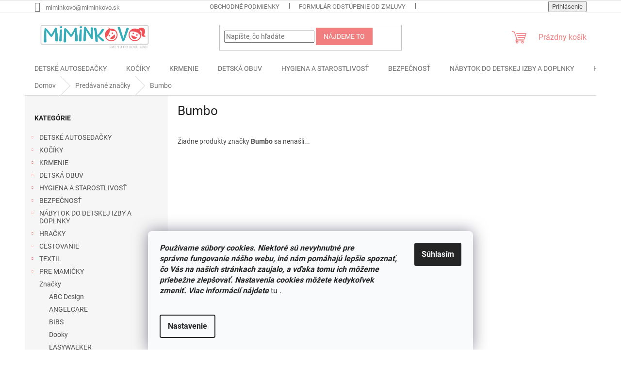

--- FILE ---
content_type: text/html; charset=utf-8
request_url: https://www.miminkovo.sk/znacka/bumbo/
body_size: 26250
content:
<!doctype html><html lang="sk" dir="ltr" class="header-background-light external-fonts-loaded"><head><meta charset="utf-8" /><meta name="viewport" content="width=device-width,initial-scale=1" /><title>Bumbo - Miminkovo.sk</title><link rel="preconnect" href="https://cdn.myshoptet.com" /><link rel="dns-prefetch" href="https://cdn.myshoptet.com" /><link rel="preload" href="https://cdn.myshoptet.com/prj/dist/master/cms/libs/jquery/jquery-1.11.3.min.js" as="script" /><link href="https://cdn.myshoptet.com/prj/dist/master/cms/templates/frontend_templates/shared/css/font-face/roboto.css" rel="stylesheet"><link href="https://cdn.myshoptet.com/prj/dist/master/shop/dist/font-shoptet-11.css.62c94c7785ff2cea73b2.css" rel="stylesheet"><script>
dataLayer = [];
dataLayer.push({'shoptet' : {
    "pageId": -24,
    "pageType": "article",
    "currency": "EUR",
    "currencyInfo": {
        "decimalSeparator": ",",
        "exchangeRate": 1,
        "priceDecimalPlaces": 2,
        "symbol": "\u20ac",
        "symbolLeft": 1,
        "thousandSeparator": " "
    },
    "language": "sk",
    "projectId": 488100,
    "cartInfo": {
        "id": null,
        "freeShipping": false,
        "freeShippingFrom": 120,
        "leftToFreeGift": {
            "formattedPrice": "\u20ac0",
            "priceLeft": 0
        },
        "freeGift": false,
        "leftToFreeShipping": {
            "priceLeft": 120,
            "dependOnRegion": 0,
            "formattedPrice": "\u20ac120"
        },
        "discountCoupon": [],
        "getNoBillingShippingPrice": {
            "withoutVat": 0,
            "vat": 0,
            "withVat": 0
        },
        "cartItems": [],
        "taxMode": "ORDINARY"
    },
    "cart": [],
    "customer": {
        "priceRatio": 1,
        "priceListId": 1,
        "groupId": null,
        "registered": false,
        "mainAccount": false
    }
}});
dataLayer.push({'cookie_consent' : {
    "marketing": "denied",
    "analytics": "denied"
}});
document.addEventListener('DOMContentLoaded', function() {
    shoptet.consent.onAccept(function(agreements) {
        if (agreements.length == 0) {
            return;
        }
        dataLayer.push({
            'cookie_consent' : {
                'marketing' : (agreements.includes(shoptet.config.cookiesConsentOptPersonalisation)
                    ? 'granted' : 'denied'),
                'analytics': (agreements.includes(shoptet.config.cookiesConsentOptAnalytics)
                    ? 'granted' : 'denied')
            },
            'event': 'cookie_consent'
        });
    });
});
</script>

<!-- Google Tag Manager -->
<script>(function(w,d,s,l,i){w[l]=w[l]||[];w[l].push({'gtm.start':
new Date().getTime(),event:'gtm.js'});var f=d.getElementsByTagName(s)[0],
j=d.createElement(s),dl=l!='dataLayer'?'&l='+l:'';j.async=true;j.src=
'https://www.googletagmanager.com/gtm.js?id='+i+dl;f.parentNode.insertBefore(j,f);
})(window,document,'script','dataLayer','GTM-5LXLH2D3');</script>
<!-- End Google Tag Manager -->

<meta property="og:type" content="website"><meta property="og:site_name" content="miminkovo.sk"><meta property="og:url" content="https://www.miminkovo.sk/znacka/bumbo/"><meta property="og:title" content="Bumbo - Miminkovo.sk"><meta name="author" content="Miminkovo.sk"><meta name="web_author" content="Shoptet.sk"><meta name="dcterms.rightsHolder" content="www.miminkovo.sk"><meta name="robots" content="index,follow"><meta property="og:image" content="https://cdn.myshoptet.com/usr/www.miminkovo.sk/user/front_images/ogImage/hp.png?t=1768646818"><meta property="og:description" content="Bumbo"><meta name="description" content="Bumbo"><meta name="google-site-verification" content="ugMcYjKqZFPHcVwO3bEs_PpA-gvhgc-niHJudaS5-3w"><style>:root {--color-primary: #f17f7f;--color-primary-h: 0;--color-primary-s: 80%;--color-primary-l: 72%;--color-primary-hover: #f17f7f;--color-primary-hover-h: 0;--color-primary-hover-s: 80%;--color-primary-hover-l: 72%;--color-secondary: #f17f7f;--color-secondary-h: 0;--color-secondary-s: 80%;--color-secondary-l: 72%;--color-secondary-hover: #73d7e3;--color-secondary-hover-h: 186;--color-secondary-hover-s: 67%;--color-secondary-hover-l: 67%;--color-tertiary: #f17f7f;--color-tertiary-h: 0;--color-tertiary-s: 80%;--color-tertiary-l: 72%;--color-tertiary-hover: #f17f7f;--color-tertiary-hover-h: 0;--color-tertiary-hover-s: 80%;--color-tertiary-hover-l: 72%;--color-header-background: #ffffff;--template-font: "Roboto";--template-headings-font: "Roboto";--header-background-url: none;--cookies-notice-background: #F8FAFB;--cookies-notice-color: #252525;--cookies-notice-button-hover: #27263f;--cookies-notice-link-hover: #3b3a5f;--templates-update-management-preview-mode-content: "Náhľad aktualizácií šablóny je aktívny pre váš prehliadač."}</style>
    
    <link href="https://cdn.myshoptet.com/prj/dist/master/shop/dist/main-11.less.fcb4a42d7bd8a71b7ee2.css" rel="stylesheet" />
                <link href="https://cdn.myshoptet.com/prj/dist/master/shop/dist/mobile-header-v1-11.less.1ee105d41b5f713c21aa.css" rel="stylesheet" />
    
    <script>var shoptet = shoptet || {};</script>
    <script src="https://cdn.myshoptet.com/prj/dist/master/shop/dist/main-3g-header.js.05f199e7fd2450312de2.js"></script>
<!-- User include --><!-- api 608(256) html code header -->
<link rel="stylesheet" href="https://cdn.myshoptet.com/usr/api2.dklab.cz/user/documents/_doplnky/bannery/488100/2565/488100_2565.css" type="text/css" /><style>
        :root {
            --dklab-bannery-b-hp-padding: 15px;
            --dklab-bannery-b-hp-box-padding: 0px;
            --dklab-bannery-b-hp-big-screen: 25%;
            --dklab-bannery-b-hp-medium-screen: 25%;
            --dklab-bannery-b-hp-small-screen: 25%;
            --dklab-bannery-b-hp-tablet-screen: 25%;
            --dklab-bannery-b-hp-mobile-screen: 50%;

            --dklab-bannery-i-hp-icon-color: #FFFFFF;
            --dklab-bannery-i-hp-color: #000000;
            --dklab-bannery-i-hp-background: #FFFFFF;            
            
            --dklab-bannery-i-d-icon-color: #000000;
            --dklab-bannery-i-d-color: #000000;
            --dklab-bannery-i-d-background: #FFFFFF;


            --dklab-bannery-i-hp-w-big-screen: 4;
            --dklab-bannery-i-hp-w-medium-screen: 4;
            --dklab-bannery-i-hp-w-small-screen: 4;
            --dklab-bannery-i-hp-w-tablet-screen: 4;
            --dklab-bannery-i-hp-w-mobile-screen: 2;
            
            --dklab-bannery-i-d-w-big-screen: 4;
            --dklab-bannery-i-d-w-medium-screen: 4;
            --dklab-bannery-i-d-w-small-screen: 4;
            --dklab-bannery-i-d-w-tablet-screen: 4;
            --dklab-bannery-i-d-w-mobile-screen: 2;

        }</style>
<!-- service 518(170) html code header -->
<link rel="stylesheet" type="text/css" href="https://cdn.myshoptet.com/usr/302565.myshoptet.com/user/documents/assets/sizes/fv-studio-app-sizes.css?24.4.5" />
<style>
body.shoptetak-opal #myBtnTabulka_velikosti {position: relative;margin-bottom: 50px;}
</style>
<!-- service 608(256) html code header -->
<link rel="stylesheet" href="https://cdn.myshoptet.com/usr/api.dklab.cz/user/documents/fontawesome/css/all.css?v=1.02" type="text/css" />
<!-- project html code header -->
<link rel="stylesheet" href="/user/documents/upload/DMupravy/488100.css?10">
<!-- Google Tag Manager -->
<script>(function(w,d,s,l,i){w[l]=w[l]||[];w[l].push({'gtm.start':
new Date().getTime(),event:'gtm.js'});var f=d.getElementsByTagName(s)[0],
j=d.createElement(s),dl=l!='dataLayer'?'&l='+l:'';j.async=true;j.src=
'https://www.googletagmanager.com/gtm.js?id='+i+dl;f.parentNode.insertBefore(j,f);
})(window,document,'script','dataLayer','GTM-5LXLH2D3');</script>
<!-- End Google Tag Manager -->
<script>
    document.addEventListener("DOMContentLoaded", function() {
        document.querySelectorAll('.dklabBanplusBox').forEach(link => {
            const img = link.querySelector('img');
            const span = link.querySelector('.dklabBanplusBoxText');

            if (img && span) {
                img.style.objectFit = 'cover';
                img.style.objectPosition = 'top';
                img.style.height = '100%';
                img.style.width = '100%';
                img.style.display = 'block';

                span.style.position = 'absolute';
                span.style.bottom = '0';
                span.style.left = '0';
                span.style.width = '100%';
                span.style.backgroundColor = 'rgba(255, 255, 255, 0.9)';
                span.style.color = 'black';
                span.style.textAlign = 'center';
                span.style.margin = '0';
                span.style.padding = '10px';
                span.style.fontSize = '3em';
                span.style.fontWeight = 'bold';
                span.style.textTransform = 'uppercase';

                link.style.position = 'relative';
            }
        });
        const searchButton = document.querySelector('button[data-testid="searchBtn"]');
        if (searchButton) {
            searchButton.textContent = "Nájdeme to";
        }
        const heading1 = document.querySelector(".homepage-products-heading-1");
        if (heading1) {
            heading1.textContent = "Vybrali sme pre Vás";
        }
        const heading2 = document.querySelector(".homepage-products-heading-2");
        if (heading2) {
            heading2.textContent = "Často nakupujete";
        }
        const heading3 = document.querySelector(".homepage-products-heading-3");
        if (heading3) {
            heading3.textContent = "Ušetrite na akciách";
        }
                const surveyHeading = document.querySelector('.box-sm.box-poll h4 span');
        if (surveyHeading) {
            surveyHeading.textContent = "Zisťujeme od Vás";
        }

    });
</script>


<style type="text/css">
.flag.flag-discount {
background-color: #f17f7f;
}
#header {
	position: sticky;
	top: 0;
	z-index: 10;
  }
  #dklabBanplusUvod .dklabBanplusBoxText {
    display: block!important;
    position: relative;
    bottom: 0;
    left: 0;
    width: 100%;
    background-color: rgba(255, 255, 255, 1);
    color: #666;
    text-align: center;
    padding: 10px;
    font-size: 2em;
    font-weight: bold;
    text-transform: uppercase;
    margin: -3px 0px 0px;
    z-index: 9999;
}
.dklabBanplusBoxText {
    transition: color 0.3s ease;
}
a.dklabBanplusBox:hover .dklabBanplusBoxText {color:#f17f7f !important}

@media (max-width: 768px) {
    #dklabBanplusUvod .dklabBanplusBoxText {
        margin: -2px 0px 0px;
        font-size: 1.2em;
    }
}
.extended-banner-title, .extended-banner-text {
	display:none;
}
a.dklabBanplusBox {
    display: inline-block;
    overflow: hidden;
    position: relative;
}

a.dklabBanplusBox picture img {
    display: block;
    transition: transform 0.3s ease;
    transform: perspective(800px) rotateX(0deg) rotateY(0deg);
    will-change: transform;
}

a.dklabBanplusBox:hover picture img {
    transform: perspective(800px) rotateX(-3deg) rotateY(3deg);
}
</style>
<meta name="facebook-domain-verification" content="qi633j9c3x044b6ynbyyglxy3ee0g5" />




<!-- /User include --><link rel="shortcut icon" href="/favicon.ico" type="image/x-icon" /><link rel="canonical" href="https://www.miminkovo.sk/bumbo/" />    <script>
        var _hwq = _hwq || [];
        _hwq.push(['setKey', '6F556F4BFC4206DCE556FF34BE76126C']);
        _hwq.push(['setTopPos', '100']);
        _hwq.push(['showWidget', '22']);
        (function() {
            var ho = document.createElement('script');
            ho.src = 'https://sk.im9.cz/direct/i/gjs.php?n=wdgt&sak=6F556F4BFC4206DCE556FF34BE76126C';
            var s = document.getElementsByTagName('script')[0]; s.parentNode.insertBefore(ho, s);
        })();
    </script>
<script>!function(){var t={9196:function(){!function(){var t=/\[object (Boolean|Number|String|Function|Array|Date|RegExp)\]/;function r(r){return null==r?String(r):(r=t.exec(Object.prototype.toString.call(Object(r))))?r[1].toLowerCase():"object"}function n(t,r){return Object.prototype.hasOwnProperty.call(Object(t),r)}function e(t){if(!t||"object"!=r(t)||t.nodeType||t==t.window)return!1;try{if(t.constructor&&!n(t,"constructor")&&!n(t.constructor.prototype,"isPrototypeOf"))return!1}catch(t){return!1}for(var e in t);return void 0===e||n(t,e)}function o(t,r,n){this.b=t,this.f=r||function(){},this.d=!1,this.a={},this.c=[],this.e=function(t){return{set:function(r,n){u(c(r,n),t.a)},get:function(r){return t.get(r)}}}(this),i(this,t,!n);var e=t.push,o=this;t.push=function(){var r=[].slice.call(arguments,0),n=e.apply(t,r);return i(o,r),n}}function i(t,n,o){for(t.c.push.apply(t.c,n);!1===t.d&&0<t.c.length;){if("array"==r(n=t.c.shift()))t:{var i=n,a=t.a;if("string"==r(i[0])){for(var f=i[0].split("."),s=f.pop(),p=(i=i.slice(1),0);p<f.length;p++){if(void 0===a[f[p]])break t;a=a[f[p]]}try{a[s].apply(a,i)}catch(t){}}}else if("function"==typeof n)try{n.call(t.e)}catch(t){}else{if(!e(n))continue;for(var l in n)u(c(l,n[l]),t.a)}o||(t.d=!0,t.f(t.a,n),t.d=!1)}}function c(t,r){for(var n={},e=n,o=t.split("."),i=0;i<o.length-1;i++)e=e[o[i]]={};return e[o[o.length-1]]=r,n}function u(t,o){for(var i in t)if(n(t,i)){var c=t[i];"array"==r(c)?("array"==r(o[i])||(o[i]=[]),u(c,o[i])):e(c)?(e(o[i])||(o[i]={}),u(c,o[i])):o[i]=c}}window.DataLayerHelper=o,o.prototype.get=function(t){var r=this.a;t=t.split(".");for(var n=0;n<t.length;n++){if(void 0===r[t[n]])return;r=r[t[n]]}return r},o.prototype.flatten=function(){this.b.splice(0,this.b.length),this.b[0]={},u(this.a,this.b[0])}}()}},r={};function n(e){var o=r[e];if(void 0!==o)return o.exports;var i=r[e]={exports:{}};return t[e](i,i.exports,n),i.exports}n.n=function(t){var r=t&&t.__esModule?function(){return t.default}:function(){return t};return n.d(r,{a:r}),r},n.d=function(t,r){for(var e in r)n.o(r,e)&&!n.o(t,e)&&Object.defineProperty(t,e,{enumerable:!0,get:r[e]})},n.o=function(t,r){return Object.prototype.hasOwnProperty.call(t,r)},function(){"use strict";n(9196)}()}();</script>    <!-- Global site tag (gtag.js) - Google Analytics -->
    <script async src="https://www.googletagmanager.com/gtag/js?id=G-83DJ4RX68M"></script>
    <script>
        
        window.dataLayer = window.dataLayer || [];
        function gtag(){dataLayer.push(arguments);}
        

                    console.debug('default consent data');

            gtag('consent', 'default', {"ad_storage":"denied","analytics_storage":"denied","ad_user_data":"denied","ad_personalization":"denied","wait_for_update":500});
            dataLayer.push({
                'event': 'default_consent'
            });
        
        gtag('js', new Date());

        
                gtag('config', 'G-83DJ4RX68M', {"groups":"GA4","send_page_view":false,"content_group":"article","currency":"EUR","page_language":"sk"});
        
                gtag('config', 'AW-603754900', {"allow_enhanced_conversions":true});
        
        
        
        
        
                    gtag('event', 'page_view', {"send_to":"GA4","page_language":"sk","content_group":"article","currency":"EUR"});
        
        
        
        
        
        
        
        
        
        
        
        
        
        document.addEventListener('DOMContentLoaded', function() {
            if (typeof shoptet.tracking !== 'undefined') {
                for (var id in shoptet.tracking.bannersList) {
                    gtag('event', 'view_promotion', {
                        "send_to": "UA",
                        "promotions": [
                            {
                                "id": shoptet.tracking.bannersList[id].id,
                                "name": shoptet.tracking.bannersList[id].name,
                                "position": shoptet.tracking.bannersList[id].position
                            }
                        ]
                    });
                }
            }

            shoptet.consent.onAccept(function(agreements) {
                if (agreements.length !== 0) {
                    console.debug('gtag consent accept');
                    var gtagConsentPayload =  {
                        'ad_storage': agreements.includes(shoptet.config.cookiesConsentOptPersonalisation)
                            ? 'granted' : 'denied',
                        'analytics_storage': agreements.includes(shoptet.config.cookiesConsentOptAnalytics)
                            ? 'granted' : 'denied',
                                                                                                'ad_user_data': agreements.includes(shoptet.config.cookiesConsentOptPersonalisation)
                            ? 'granted' : 'denied',
                        'ad_personalization': agreements.includes(shoptet.config.cookiesConsentOptPersonalisation)
                            ? 'granted' : 'denied',
                        };
                    console.debug('update consent data', gtagConsentPayload);
                    gtag('consent', 'update', gtagConsentPayload);
                    dataLayer.push(
                        { 'event': 'update_consent' }
                    );
                }
            });
        });
    </script>
</head><body class="desktop id--24 in-znacka template-11 type-manufacturer-detail multiple-columns-body columns-mobile-2 columns-3 ums_forms_redesign--off ums_a11y_category_page--on ums_discussion_rating_forms--off ums_flags_display_unification--on ums_a11y_login--on mobile-header-version-1"><noscript>
    <style>
        #header {
            padding-top: 0;
            position: relative !important;
            top: 0;
        }
        .header-navigation {
            position: relative !important;
        }
        .overall-wrapper {
            margin: 0 !important;
        }
        body:not(.ready) {
            visibility: visible !important;
        }
    </style>
    <div class="no-javascript">
        <div class="no-javascript__title">Musíte zmeniť nastavenie vášho prehliadača</div>
        <div class="no-javascript__text">Pozrite sa na: <a href="https://www.google.com/support/bin/answer.py?answer=23852">Ako povoliť JavaScript vo vašom prehliadači</a>.</div>
        <div class="no-javascript__text">Ak používate software na blokovanie reklám, možno bude potrebné, aby ste povolili JavaScript z tejto stránky.</div>
        <div class="no-javascript__text">Ďakujeme.</div>
    </div>
</noscript>

        <div id="fb-root"></div>
        <script>
            window.fbAsyncInit = function() {
                FB.init({
//                    appId            : 'your-app-id',
                    autoLogAppEvents : true,
                    xfbml            : true,
                    version          : 'v19.0'
                });
            };
        </script>
        <script async defer crossorigin="anonymous" src="https://connect.facebook.net/sk_SK/sdk.js"></script>
<!-- Google Tag Manager (noscript) -->
<noscript><iframe src="https://www.googletagmanager.com/ns.html?id=GTM-5LXLH2D3"
height="0" width="0" style="display:none;visibility:hidden"></iframe></noscript>
<!-- End Google Tag Manager (noscript) -->

    <div class="siteCookies siteCookies--bottom siteCookies--light js-siteCookies" role="dialog" data-testid="cookiesPopup" data-nosnippet>
        <div class="siteCookies__form">
            <div class="siteCookies__content">
                <div class="siteCookies__text">
                    <span style="vertical-align: inherit;"><span style="vertical-align: inherit;"><strong><span><em>Používame súbory cookies. Niektoré sú nevyhnutné pre správne fungovanie nášho webu, iné nám pomáhajú lepšie spoznať, čo Vás na našich stránkach zaujalo, a vďaka tomu ich môžeme priebežne zlepšovať. Nastavenia cookies môžete kedykoľvek zmeniť. Viac informácií nájdete</em></span></strong> <a href="/zasady-suborov-cookies/" title="Zásady súborov cookies">tu</a> </span></span><span style="vertical-align: inherit;"><span style="vertical-align: inherit;">.<br /><br /></span></span>
                </div>
                <p class="siteCookies__links">
                    <button class="siteCookies__link js-cookies-settings" aria-label="Nastavenia cookies" data-testid="cookiesSettings">Nastavenie</button>
                </p>
            </div>
            <div class="siteCookies__buttonWrap">
                                <button class="siteCookies__button js-cookiesConsentSubmit" value="all" aria-label="Prijať cookies" data-testid="buttonCookiesAccept">Súhlasím</button>
            </div>
        </div>
        <script>
            document.addEventListener("DOMContentLoaded", () => {
                const siteCookies = document.querySelector('.js-siteCookies');
                document.addEventListener("scroll", shoptet.common.throttle(() => {
                    const st = document.documentElement.scrollTop;
                    if (st > 1) {
                        siteCookies.classList.add('siteCookies--scrolled');
                    } else {
                        siteCookies.classList.remove('siteCookies--scrolled');
                    }
                }, 100));
            });
        </script>
    </div>
<a href="#content" class="skip-link sr-only">Prejsť na obsah</a><div class="overall-wrapper"><div class="user-action"><div class="container">
    <div class="user-action-in">
                    <div id="login" class="user-action-login popup-widget login-widget" role="dialog" aria-labelledby="loginHeading">
        <div class="popup-widget-inner">
                            <h2 id="loginHeading">Prihlásenie k vášmu účtu</h2><div id="customerLogin"><form action="/action/Customer/Login/" method="post" id="formLoginIncluded" class="csrf-enabled formLogin" data-testid="formLogin"><input type="hidden" name="referer" value="" /><div class="form-group"><div class="input-wrapper email js-validated-element-wrapper no-label"><input type="email" name="email" class="form-control" autofocus placeholder="E-mailová adresa (napr. jan@novak.sk)" data-testid="inputEmail" autocomplete="email" required /></div></div><div class="form-group"><div class="input-wrapper password js-validated-element-wrapper no-label"><input type="password" name="password" class="form-control" placeholder="Heslo" data-testid="inputPassword" autocomplete="current-password" required /><span class="no-display">Nemôžete vyplniť toto pole</span><input type="text" name="surname" value="" class="no-display" /></div></div><div class="form-group"><div class="login-wrapper"><button type="submit" class="btn btn-secondary btn-text btn-login" data-testid="buttonSubmit">Prihlásiť sa</button><div class="password-helper"><a href="/registracia/" data-testid="signup" rel="nofollow">Nová registrácia</a><a href="/klient/zabudnute-heslo/" rel="nofollow">Zabudnuté heslo</a></div></div></div></form>
</div>                    </div>
    </div>

                            <div id="cart-widget" class="user-action-cart popup-widget cart-widget loader-wrapper" data-testid="popupCartWidget" role="dialog" aria-hidden="true">
    <div class="popup-widget-inner cart-widget-inner place-cart-here">
        <div class="loader-overlay">
            <div class="loader"></div>
        </div>
    </div>

    <div class="cart-widget-button">
        <a href="/kosik/" class="btn btn-conversion" id="continue-order-button" rel="nofollow" data-testid="buttonNextStep">Pokračovať do košíka</a>
    </div>
</div>
            </div>
</div>
</div><div class="top-navigation-bar" data-testid="topNavigationBar">

    <div class="container">

        <div class="top-navigation-contacts">
            <strong>Zákaznícka podpora:</strong><a href="mailto:miminkovo@miminkovo.sk" class="project-email" data-testid="contactboxEmail"><span>miminkovo@miminkovo.sk</span></a>        </div>

                            <div class="top-navigation-menu">
                <div class="top-navigation-menu-trigger"></div>
                <ul class="top-navigation-bar-menu">
                                            <li class="top-navigation-menu-item-39">
                            <a href="/obchodne-podmienky/">Obchodné podmienky</a>
                        </li>
                                            <li class="top-navigation-menu-item-3777">
                            <a href="/formular-odstupenie-od-zmluvy/">Formulár ODSTÚPENIE OD ZMLUVY</a>
                        </li>
                                            <li class="top-navigation-menu-item-3774">
                            <a href="/formular-reklamacie/">Formulár REKLÁMACIE</a>
                        </li>
                                            <li class="top-navigation-menu-item-691">
                            <a href="/podmienky-ochrany-osobnych-udajov/">Podmienky ochrany osobných údajov</a>
                        </li>
                                            <li class="top-navigation-menu-item-29">
                            <a href="/kontakty/">Kontaktujte nás</a>
                        </li>
                                            <li class="top-navigation-menu-item-3660">
                            <a href="/tabulka-velkosti/">Tabuľka veľkostí</a>
                        </li>
                                            <li class="top-navigation-menu-item-5593">
                            <a href="/nariadenie-soi-o-stiahnuti-vyrobkov/">Nariadenie SOI o stiahnutí výrobkov</a>
                        </li>
                                            <li class="top-navigation-menu-item-5601">
                            <a href="/reklamacny-poriadok/">Reklamačný poriadok</a>
                        </li>
                                            <li class="top-navigation-menu-item-3792">
                            <a href="/zasady-suborov-cookies/">Zásady súborov COOKIES</a>
                        </li>
                                    </ul>
                <ul class="top-navigation-bar-menu-helper"></ul>
            </div>
        
        <div class="top-navigation-tools top-navigation-tools--language">
            <div class="responsive-tools">
                <a href="#" class="toggle-window" data-target="search" aria-label="Hľadať" data-testid="linkSearchIcon"></a>
                                                            <a href="#" class="toggle-window" data-target="login"></a>
                                                    <a href="#" class="toggle-window" data-target="navigation" aria-label="Menu" data-testid="hamburgerMenu"></a>
            </div>
                        <button class="top-nav-button top-nav-button-login toggle-window" type="button" data-target="login" aria-haspopup="dialog" aria-controls="login" aria-expanded="false" data-testid="signin"><span>Prihlásenie</span></button>        </div>

    </div>

</div>
<header id="header"><div class="container navigation-wrapper">
    <div class="header-top">
        <div class="site-name-wrapper">
            <div class="site-name"><a href="/" data-testid="linkWebsiteLogo"><img src="https://cdn.myshoptet.com/usr/www.miminkovo.sk/user/logos/logo__n__pis.png" alt="Miminkovo.sk" fetchpriority="low" /></a></div>        </div>
        <div class="search" itemscope itemtype="https://schema.org/WebSite">
            <meta itemprop="headline" content="Predávané značky"/><meta itemprop="url" content="https://www.miminkovo.sk"/><meta itemprop="text" content="Bumbo"/>            <form action="/action/ProductSearch/prepareString/" method="post"
    id="formSearchForm" class="search-form compact-form js-search-main"
    itemprop="potentialAction" itemscope itemtype="https://schema.org/SearchAction" data-testid="searchForm">
    <fieldset>
        <meta itemprop="target"
            content="https://www.miminkovo.sk/vyhladavanie/?string={string}"/>
        <input type="hidden" name="language" value="sk"/>
        
            
<input
    type="search"
    name="string"
        class="query-input form-control search-input js-search-input"
    placeholder="Napíšte, čo hľadáte"
    autocomplete="off"
    required
    itemprop="query-input"
    aria-label="Vyhľadávanie"
    data-testid="searchInput"
>
            <button type="submit" class="btn btn-default" data-testid="searchBtn">Hľadať</button>
        
    </fieldset>
</form>
        </div>
        <div class="navigation-buttons">
                
    <a href="/kosik/" class="btn btn-icon toggle-window cart-count" data-target="cart" data-hover="true" data-redirect="true" data-testid="headerCart" rel="nofollow" aria-haspopup="dialog" aria-expanded="false" aria-controls="cart-widget">
        
                <span class="sr-only">Nákupný košík</span>
        
            <span class="cart-price visible-lg-inline-block" data-testid="headerCartPrice">
                                    Prázdny košík                            </span>
        
    
            </a>
        </div>
    </div>
    <nav id="navigation" aria-label="Hlavné menu" data-collapsible="true"><div class="navigation-in menu"><ul class="menu-level-1" role="menubar" data-testid="headerMenuItems"><li class="menu-item-2487 ext" role="none"><a href="/autosedacky/" data-testid="headerMenuItem" role="menuitem" aria-haspopup="true" aria-expanded="false"><b>DETSKÉ AUTOSEDAČKY</b><span class="submenu-arrow"></span></a><ul class="menu-level-2" aria-label="DETSKÉ AUTOSEDAČKY" tabindex="-1" role="menu"><li class="menu-item-4002" role="none"><a href="/detske-autosedacky--0-36-kg/" class="menu-image" data-testid="headerMenuItem" tabindex="-1" aria-hidden="true"><img src="data:image/svg+xml,%3Csvg%20width%3D%22140%22%20height%3D%22100%22%20xmlns%3D%22http%3A%2F%2Fwww.w3.org%2F2000%2Fsvg%22%3E%3C%2Fsvg%3E" alt="" aria-hidden="true" width="140" height="100"  data-src="https://cdn.myshoptet.com/usr/www.miminkovo.sk/user/categories/thumb/0-36kg-1.jpg" fetchpriority="low" /></a><div><a href="/detske-autosedacky--0-36-kg/" data-testid="headerMenuItem" role="menuitem"><span>Detské Autosedačky  0-36 kg</span></a>
                        </div></li><li class="menu-item-4005" role="none"><a href="/detske-autosedacky--0-25-kg/" class="menu-image" data-testid="headerMenuItem" tabindex="-1" aria-hidden="true"><img src="data:image/svg+xml,%3Csvg%20width%3D%22140%22%20height%3D%22100%22%20xmlns%3D%22http%3A%2F%2Fwww.w3.org%2F2000%2Fsvg%22%3E%3C%2Fsvg%3E" alt="" aria-hidden="true" width="140" height="100"  data-src="https://cdn.myshoptet.com/usr/www.miminkovo.sk/user/categories/thumb/0-25kg-1.jpg" fetchpriority="low" /></a><div><a href="/detske-autosedacky--0-25-kg/" data-testid="headerMenuItem" role="menuitem"><span>Detské Autosedačky  0-25 kg</span></a>
                        </div></li><li class="menu-item-2730" role="none"><a href="/detske-autosedacky-0-13-kg/" class="menu-image" data-testid="headerMenuItem" tabindex="-1" aria-hidden="true"><img src="data:image/svg+xml,%3Csvg%20width%3D%22140%22%20height%3D%22100%22%20xmlns%3D%22http%3A%2F%2Fwww.w3.org%2F2000%2Fsvg%22%3E%3C%2Fsvg%3E" alt="" aria-hidden="true" width="140" height="100"  data-src="https://cdn.myshoptet.com/usr/www.miminkovo.sk/user/categories/thumb/0-13.jpg" fetchpriority="low" /></a><div><a href="/detske-autosedacky-0-13-kg/" data-testid="headerMenuItem" role="menuitem"><span>Detské autosedačky 0-13 kg</span></a>
                        </div></li><li class="menu-item-2769" role="none"><a href="/0-18-kg/" class="menu-image" data-testid="headerMenuItem" tabindex="-1" aria-hidden="true"><img src="data:image/svg+xml,%3Csvg%20width%3D%22140%22%20height%3D%22100%22%20xmlns%3D%22http%3A%2F%2Fwww.w3.org%2F2000%2Fsvg%22%3E%3C%2Fsvg%3E" alt="" aria-hidden="true" width="140" height="100"  data-src="https://cdn.myshoptet.com/usr/www.miminkovo.sk/user/categories/thumb/0-18kg.jpg" fetchpriority="low" /></a><div><a href="/0-18-kg/" data-testid="headerMenuItem" role="menuitem"><span>Detské autosedačky 0-18 kg</span></a>
                        </div></li><li class="menu-item-2754" role="none"><a href="/9-36-kg/" class="menu-image" data-testid="headerMenuItem" tabindex="-1" aria-hidden="true"><img src="data:image/svg+xml,%3Csvg%20width%3D%22140%22%20height%3D%22100%22%20xmlns%3D%22http%3A%2F%2Fwww.w3.org%2F2000%2Fsvg%22%3E%3C%2Fsvg%3E" alt="" aria-hidden="true" width="140" height="100"  data-src="https://cdn.myshoptet.com/usr/www.miminkovo.sk/user/categories/thumb/9-36.jpg" fetchpriority="low" /></a><div><a href="/9-36-kg/" data-testid="headerMenuItem" role="menuitem"><span>Detské autosedačky 9-36 kg</span></a>
                        </div></li><li class="menu-item-2742" role="none"><a href="/15-36-kg/" class="menu-image" data-testid="headerMenuItem" tabindex="-1" aria-hidden="true"><img src="data:image/svg+xml,%3Csvg%20width%3D%22140%22%20height%3D%22100%22%20xmlns%3D%22http%3A%2F%2Fwww.w3.org%2F2000%2Fsvg%22%3E%3C%2Fsvg%3E" alt="" aria-hidden="true" width="140" height="100"  data-src="https://cdn.myshoptet.com/usr/www.miminkovo.sk/user/categories/thumb/15-36.jpg" fetchpriority="low" /></a><div><a href="/15-36-kg/" data-testid="headerMenuItem" role="menuitem"><span>Detské autosedačky 15-36 kg</span></a>
                        </div></li><li class="menu-item-3183" role="none"><a href="/podsedaky/" class="menu-image" data-testid="headerMenuItem" tabindex="-1" aria-hidden="true"><img src="data:image/svg+xml,%3Csvg%20width%3D%22140%22%20height%3D%22100%22%20xmlns%3D%22http%3A%2F%2Fwww.w3.org%2F2000%2Fsvg%22%3E%3C%2Fsvg%3E" alt="" aria-hidden="true" width="140" height="100"  data-src="https://cdn.myshoptet.com/usr/www.miminkovo.sk/user/categories/thumb/podsedaky.jpg" fetchpriority="low" /></a><div><a href="/podsedaky/" data-testid="headerMenuItem" role="menuitem"><span>Podsedáky</span></a>
                        </div></li><li class="menu-item-2490 has-third-level" role="none"><a href="/doplnky-ku-autosedackam/" class="menu-image" data-testid="headerMenuItem" tabindex="-1" aria-hidden="true"><img src="data:image/svg+xml,%3Csvg%20width%3D%22140%22%20height%3D%22100%22%20xmlns%3D%22http%3A%2F%2Fwww.w3.org%2F2000%2Fsvg%22%3E%3C%2Fsvg%3E" alt="" aria-hidden="true" width="140" height="100"  data-src="https://cdn.myshoptet.com/usr/www.miminkovo.sk/user/categories/thumb/moskyt-plastenky-1.jpg" fetchpriority="low" /></a><div><a href="/doplnky-ku-autosedackam/" data-testid="headerMenuItem" role="menuitem"><span>Doplnky ku autosedačkám</span></a>
                                                    <ul class="menu-level-3" role="menu">
                                                                    <li class="menu-item-3417" role="none">
                                        <a href="/zakladne-baze-2/" data-testid="headerMenuItem" role="menuitem">
                                            Základne ( baze )</a>,                                    </li>
                                                                    <li class="menu-item-2493" role="none">
                                        <a href="/potahy-na-autosedacky/" data-testid="headerMenuItem" role="menuitem">
                                            Poťahy na autosedačky</a>,                                    </li>
                                                                    <li class="menu-item-2697" role="none">
                                        <a href="/vlozky-a-opierky/" data-testid="headerMenuItem" role="menuitem">
                                            Vložky a opierky</a>,                                    </li>
                                                                    <li class="menu-item-2724" role="none">
                                        <a href="/adaptery-ku-autosedackam/" data-testid="headerMenuItem" role="menuitem">
                                            Adaptéry ku autosedačkám</a>                                    </li>
                                                            </ul>
                        </div></li><li class="menu-item-2529 has-third-level" role="none"><a href="/doplnky-do-auta/" class="menu-image" data-testid="headerMenuItem" tabindex="-1" aria-hidden="true"><img src="data:image/svg+xml,%3Csvg%20width%3D%22140%22%20height%3D%22100%22%20xmlns%3D%22http%3A%2F%2Fwww.w3.org%2F2000%2Fsvg%22%3E%3C%2Fsvg%3E" alt="" aria-hidden="true" width="140" height="100"  data-src="https://cdn.myshoptet.com/usr/www.miminkovo.sk/user/categories/thumb/chranic-sedadla.jpg" fetchpriority="low" /></a><div><a href="/doplnky-do-auta/" data-testid="headerMenuItem" role="menuitem"><span>Doplnky do auta</span></a>
                                                    <ul class="menu-level-3" role="menu">
                                                                    <li class="menu-item-2601" role="none">
                                        <a href="/slnecne-clony-a-tienidla/" data-testid="headerMenuItem" role="menuitem">
                                            Slnečné clony a tienidlá</a>,                                    </li>
                                                                    <li class="menu-item-2604" role="none">
                                        <a href="/chranice-sedadiel/" data-testid="headerMenuItem" role="menuitem">
                                            Chrániče sedadiel</a>,                                    </li>
                                                                    <li class="menu-item-2607" role="none">
                                        <a href="/organizery/" data-testid="headerMenuItem" role="menuitem">
                                            Organizéry</a>,                                    </li>
                                                                    <li class="menu-item-2610" role="none">
                                        <a href="/spatne-zrkadla/" data-testid="headerMenuItem" role="menuitem">
                                            Spätné zrkadlá</a>,                                    </li>
                                                                    <li class="menu-item-2646" role="none">
                                        <a href="/tehotenske-pasy/" data-testid="headerMenuItem" role="menuitem">
                                            Tehotenské pásy</a>                                    </li>
                                                            </ul>
                        </div></li></ul></li>
<li class="menu-item-2502 ext" role="none"><a href="/kociky/" data-testid="headerMenuItem" role="menuitem" aria-haspopup="true" aria-expanded="false"><b>KOČÍKY</b><span class="submenu-arrow"></span></a><ul class="menu-level-2" aria-label="KOČÍKY" tabindex="-1" role="menu"><li class="menu-item-3600" role="none"><a href="/kombinovane-kociky-2/" class="menu-image" data-testid="headerMenuItem" tabindex="-1" aria-hidden="true"><img src="data:image/svg+xml,%3Csvg%20width%3D%22140%22%20height%3D%22100%22%20xmlns%3D%22http%3A%2F%2Fwww.w3.org%2F2000%2Fsvg%22%3E%3C%2Fsvg%3E" alt="" aria-hidden="true" width="140" height="100"  data-src="https://cdn.myshoptet.com/usr/www.miminkovo.sk/user/categories/thumb/33393_abc-design-set-salsa-4-tin-2022-tulip--adaptery-a-nanoznik-1.jpg" fetchpriority="low" /></a><div><a href="/kombinovane-kociky-2/" data-testid="headerMenuItem" role="menuitem"><span>Kombinované kočíky</span></a>
                        </div></li><li class="menu-item-3594" role="none"><a href="/sportove-kociky/" class="menu-image" data-testid="headerMenuItem" tabindex="-1" aria-hidden="true"><img src="data:image/svg+xml,%3Csvg%20width%3D%22140%22%20height%3D%22100%22%20xmlns%3D%22http%3A%2F%2Fwww.w3.org%2F2000%2Fsvg%22%3E%3C%2Fsvg%3E" alt="" aria-hidden="true" width="140" height="100"  data-src="https://cdn.myshoptet.com/usr/www.miminkovo.sk/user/categories/thumb/15579_mima-xari-sport-kocik-1.png" fetchpriority="low" /></a><div><a href="/sportove-kociky/" data-testid="headerMenuItem" role="menuitem"><span>Športové kočíky</span></a>
                        </div></li><li class="menu-item-3639" role="none"><a href="/golfove-kociky-2/" class="menu-image" data-testid="headerMenuItem" tabindex="-1" aria-hidden="true"><img src="data:image/svg+xml,%3Csvg%20width%3D%22140%22%20height%3D%22100%22%20xmlns%3D%22http%3A%2F%2Fwww.w3.org%2F2000%2Fsvg%22%3E%3C%2Fsvg%3E" alt="" aria-hidden="true" width="140" height="100"  data-src="https://cdn.myshoptet.com/usr/www.miminkovo.sk/user/categories/thumb/31407_4baby-damrey-modry-1.jpg" fetchpriority="low" /></a><div><a href="/golfove-kociky-2/" data-testid="headerMenuItem" role="menuitem"><span>Golfové kočíky</span></a>
                        </div></li><li class="menu-item-3591" role="none"><a href="/hlboke-vanicky-2/" class="menu-image" data-testid="headerMenuItem" tabindex="-1" aria-hidden="true"><img src="data:image/svg+xml,%3Csvg%20width%3D%22140%22%20height%3D%22100%22%20xmlns%3D%22http%3A%2F%2Fwww.w3.org%2F2000%2Fsvg%22%3E%3C%2Fsvg%3E" alt="" aria-hidden="true" width="140" height="100"  data-src="https://cdn.myshoptet.com/usr/www.miminkovo.sk/user/categories/thumb/4845_valco-baby-vanicka-ku-kociku-snap-trend-a-ultra-trend-1.jpg" fetchpriority="low" /></a><div><a href="/hlboke-vanicky-2/" data-testid="headerMenuItem" role="menuitem"><span>Hlboké vaničky</span></a>
                        </div></li><li class="menu-item-3753" role="none"><a href="/striesky-na-kociky/" class="menu-image" data-testid="headerMenuItem" tabindex="-1" aria-hidden="true"><img src="data:image/svg+xml,%3Csvg%20width%3D%22140%22%20height%3D%22100%22%20xmlns%3D%22http%3A%2F%2Fwww.w3.org%2F2000%2Fsvg%22%3E%3C%2Fsvg%3E" alt="" aria-hidden="true" width="140" height="100"  data-src="https://cdn.myshoptet.com/usr/www.miminkovo.sk/user/categories/thumb/30066_petitemars-petite-mars-strieska-ku-kociku-royal-1.jpg" fetchpriority="low" /></a><div><a href="/striesky-na-kociky/" data-testid="headerMenuItem" role="menuitem"><span>Striešky na kočíky</span></a>
                        </div></li><li class="menu-item-2505 has-third-level" role="none"><a href="/doplnky-ku-kocikom/" class="menu-image" data-testid="headerMenuItem" tabindex="-1" aria-hidden="true"><img src="data:image/svg+xml,%3Csvg%20width%3D%22140%22%20height%3D%22100%22%20xmlns%3D%22http%3A%2F%2Fwww.w3.org%2F2000%2Fsvg%22%3E%3C%2Fsvg%3E" alt="" aria-hidden="true" width="140" height="100"  data-src="https://cdn.myshoptet.com/usr/www.miminkovo.sk/user/categories/thumb/podlozky-do-kocika.jpg" fetchpriority="low" /></a><div><a href="/doplnky-ku-kocikom/" data-testid="headerMenuItem" role="menuitem"><span>Doplnky ku kočíkom</span></a>
                                                    <ul class="menu-level-3" role="menu">
                                                                    <li class="menu-item-5592" role="none">
                                        <a href="/detske-fusaky/" data-testid="headerMenuItem" role="menuitem">
                                            Detské fusaky</a>,                                    </li>
                                                                    <li class="menu-item-2700" role="none">
                                        <a href="/tasky-ku-kocikom/" data-testid="headerMenuItem" role="menuitem">
                                            Tašky ku kočíkom</a>,                                    </li>
                                                                    <li class="menu-item-2526" role="none">
                                        <a href="/transportne-tasky/" data-testid="headerMenuItem" role="menuitem">
                                            Transportné tašky</a>,                                    </li>
                                                                    <li class="menu-item-2931" role="none">
                                        <a href="/deky-2/" data-testid="headerMenuItem" role="menuitem">
                                            Deky</a>,                                    </li>
                                                                    <li class="menu-item-2523" role="none">
                                        <a href="/nanozniky/" data-testid="headerMenuItem" role="menuitem">
                                            Nánožníky</a>,                                    </li>
                                                                    <li class="menu-item-2712" role="none">
                                        <a href="/rukavniky/" data-testid="headerMenuItem" role="menuitem">
                                            Rukávniky</a>,                                    </li>
                                                                    <li class="menu-item-2619" role="none">
                                        <a href="/plastenky-ku-kocikom/" data-testid="headerMenuItem" role="menuitem">
                                            Pláštenky ku kočíkom</a>,                                    </li>
                                                                    <li class="menu-item-2517" role="none">
                                        <a href="/sietky-proti-hmyzu/" data-testid="headerMenuItem" role="menuitem">
                                            Sieťky proti hmyzu</a>,                                    </li>
                                                                    <li class="menu-item-2535" role="none">
                                        <a href="/drziaky-na-pohare-a-desiatu/" data-testid="headerMenuItem" role="menuitem">
                                            Držiaky na poháre a desiatu</a>,                                    </li>
                                                                    <li class="menu-item-2709" role="none">
                                        <a href="/podlozky-do-kocika/" data-testid="headerMenuItem" role="menuitem">
                                            Podložky do kočíka</a>,                                    </li>
                                                                    <li class="menu-item-3324" role="none">
                                        <a href="/prebalovacie-batohy/" data-testid="headerMenuItem" role="menuitem">
                                            Prebaľovacie batohy</a>,                                    </li>
                                                                    <li class="menu-item-3336" role="none">
                                        <a href="/pultiky-ku-kocikom/" data-testid="headerMenuItem" role="menuitem">
                                            Pultíky ku kočíkom</a>,                                    </li>
                                                                    <li class="menu-item-2694" role="none">
                                        <a href="/slnecne-clony/" data-testid="headerMenuItem" role="menuitem">
                                            Slnečné clony</a>,                                    </li>
                                                                    <li class="menu-item-2538" role="none">
                                        <a href="/stupienky-ku-kociku/" data-testid="headerMenuItem" role="menuitem">
                                            Stupienky ku kočíku</a>,                                    </li>
                                                                    <li class="menu-item-2616" role="none">
                                        <a href="/doplnky/" data-testid="headerMenuItem" role="menuitem">
                                            Doplnky</a>                                    </li>
                                                            </ul>
                        </div></li></ul></li>
<li class="menu-item-2511 ext" role="none"><a href="/krmenie/" data-testid="headerMenuItem" role="menuitem" aria-haspopup="true" aria-expanded="false"><b>KRMENIE</b><span class="submenu-arrow"></span></a><ul class="menu-level-2" aria-label="KRMENIE" tabindex="-1" role="menu"><li class="menu-item-2514 has-third-level" role="none"><a href="/jedalenske-stolicky/" class="menu-image" data-testid="headerMenuItem" tabindex="-1" aria-hidden="true"><img src="data:image/svg+xml,%3Csvg%20width%3D%22140%22%20height%3D%22100%22%20xmlns%3D%22http%3A%2F%2Fwww.w3.org%2F2000%2Fsvg%22%3E%3C%2Fsvg%3E" alt="" aria-hidden="true" width="140" height="100"  data-src="https://cdn.myshoptet.com/usr/www.miminkovo.sk/user/categories/thumb/jedalenske-stolicky.png" fetchpriority="low" /></a><div><a href="/jedalenske-stolicky/" data-testid="headerMenuItem" role="menuitem"><span>Jedálenské stoličky</span></a>
                                                    <ul class="menu-level-3" role="menu">
                                                                    <li class="menu-item-2763" role="none">
                                        <a href="/prenosne-stolicky/" data-testid="headerMenuItem" role="menuitem">
                                            Prenosné stoličky</a>,                                    </li>
                                                                    <li class="menu-item-2772" role="none">
                                        <a href="/stolicky/" data-testid="headerMenuItem" role="menuitem">
                                            Stoličky</a>,                                    </li>
                                                                    <li class="menu-item-3738" role="none">
                                        <a href="/doplnky-k-jedalenskym-stolickam/" data-testid="headerMenuItem" role="menuitem">
                                            Doplnky k jedálenským stoličkám</a>                                    </li>
                                                            </ul>
                        </div></li><li class="menu-item-3678 has-third-level" role="none"><a href="/krmenie-pomocky/" class="menu-image" data-testid="headerMenuItem" tabindex="-1" aria-hidden="true"><img src="data:image/svg+xml,%3Csvg%20width%3D%22140%22%20height%3D%22100%22%20xmlns%3D%22http%3A%2F%2Fwww.w3.org%2F2000%2Fsvg%22%3E%3C%2Fsvg%3E" alt="" aria-hidden="true" width="140" height="100"  data-src="https://cdn.myshoptet.com/usr/www.miminkovo.sk/user/categories/thumb/8952-10_nattou-set-jedalensky-silikonovy-4-ks-ruzovo-fialovy-bez-bpa-2.jpg" fetchpriority="low" /></a><div><a href="/krmenie-pomocky/" data-testid="headerMenuItem" role="menuitem"><span>Kŕmenie</span></a>
                                                    <ul class="menu-level-3" role="menu">
                                                                    <li class="menu-item-3720" role="none">
                                        <a href="/mixery-a-varice/" data-testid="headerMenuItem" role="menuitem">
                                            Mixéry a variče</a>,                                    </li>
                                                                    <li class="menu-item-3684" role="none">
                                        <a href="/varice--ohrievace-flias-a-jedla/" data-testid="headerMenuItem" role="menuitem">
                                            Ohrievače fliaš a jedla</a>,                                    </li>
                                                                    <li class="menu-item-3681" role="none">
                                        <a href="/sterilizatory/" data-testid="headerMenuItem" role="menuitem">
                                            Sterilizátory</a>,                                    </li>
                                                                    <li class="menu-item-3693" role="none">
                                        <a href="/misky-a-tanieriky/" data-testid="headerMenuItem" role="menuitem">
                                            Misky a tanieriky</a>,                                    </li>
                                                                    <li class="menu-item-3705" role="none">
                                        <a href="/jedalenske-sety/" data-testid="headerMenuItem" role="menuitem">
                                            Jedálenské sety</a>,                                    </li>
                                                                    <li class="menu-item-3699" role="none">
                                        <a href="/pribory-a-lyzicky/" data-testid="headerMenuItem" role="menuitem">
                                            Príbory a lyžičky</a>,                                    </li>
                                                                    <li class="menu-item-3702" role="none">
                                        <a href="/nadoby-na-uskladnenie-jedla/" data-testid="headerMenuItem" role="menuitem">
                                            Nádoby na uskladnenie jedla</a>,                                    </li>
                                                                    <li class="menu-item-3708" role="none">
                                        <a href="/kefky-a-odkvapkavace-2/" data-testid="headerMenuItem" role="menuitem">
                                            Kefky a odkvapkávače</a>,                                    </li>
                                                                    <li class="menu-item-3714" role="none">
                                        <a href="/podbradniky/" data-testid="headerMenuItem" role="menuitem">
                                            Podbradníky</a>                                    </li>
                                                            </ul>
                        </div></li><li class="menu-item-3687 has-third-level" role="none"><a href="/flasky/" class="menu-image" data-testid="headerMenuItem" tabindex="-1" aria-hidden="true"><img src="data:image/svg+xml,%3Csvg%20width%3D%22140%22%20height%3D%22100%22%20xmlns%3D%22http%3A%2F%2Fwww.w3.org%2F2000%2Fsvg%22%3E%3C%2Fsvg%3E" alt="" aria-hidden="true" width="140" height="100"  data-src="https://cdn.myshoptet.com/usr/www.miminkovo.sk/user/categories/thumb/6576_chicco-flasa-dojcenska-original-touch-latex--chlapec-1.jpg" fetchpriority="low" /></a><div><a href="/flasky/" data-testid="headerMenuItem" role="menuitem"><span>Fľašky</span></a>
                                                    <ul class="menu-level-3" role="menu">
                                                                    <li class="menu-item-3891" role="none">
                                        <a href="/flase-a-termo-flase/" data-testid="headerMenuItem" role="menuitem">
                                            Fľaše a termo fľaše</a>,                                    </li>
                                                                    <li class="menu-item-3690" role="none">
                                        <a href="/termosky-na-tuhu-stravu/" data-testid="headerMenuItem" role="menuitem">
                                            Termosky na tuhú stravu</a>,                                    </li>
                                                                    <li class="menu-item-3696" role="none">
                                        <a href="/termosky-na-tekutu-stravu/" data-testid="headerMenuItem" role="menuitem">
                                            Termosky na tekutú stravu</a>,                                    </li>
                                                                    <li class="menu-item-3723" role="none">
                                        <a href="/termoobaly-a-termotasky/" data-testid="headerMenuItem" role="menuitem">
                                            Termoobaly a termotašky</a>,                                    </li>
                                                                    <li class="menu-item-3711" role="none">
                                        <a href="/pohariky-a-hrnceky-2/" data-testid="headerMenuItem" role="menuitem">
                                            Poháriky a hrnčeky</a>,                                    </li>
                                                                    <li class="menu-item-3735" role="none">
                                        <a href="/sportove-flase/" data-testid="headerMenuItem" role="menuitem">
                                            Športové fľaše</a>,                                    </li>
                                                                    <li class="menu-item-3729" role="none">
                                        <a href="/dojcenske-flasky/" data-testid="headerMenuItem" role="menuitem">
                                            Dojčenské fľašky</a>,                                    </li>
                                                                    <li class="menu-item-3726" role="none">
                                        <a href="/cumliky-na-flasky/" data-testid="headerMenuItem" role="menuitem">
                                            Cumlíky na fľašky</a>                                    </li>
                                                            </ul>
                        </div></li></ul></li>
<li class="menu-item-3285 ext" role="none"><a href="/detska-obuv/" data-testid="headerMenuItem" role="menuitem" aria-haspopup="true" aria-expanded="false"><b>DETSKÁ OBUV</b><span class="submenu-arrow"></span></a><ul class="menu-level-2" aria-label="DETSKÁ OBUV" tabindex="-1" role="menu"><li class="menu-item-3798" role="none"><a href="/capacky/" class="menu-image" data-testid="headerMenuItem" tabindex="-1" aria-hidden="true"><img src="data:image/svg+xml,%3Csvg%20width%3D%22140%22%20height%3D%22100%22%20xmlns%3D%22http%3A%2F%2Fwww.w3.org%2F2000%2Fsvg%22%3E%3C%2Fsvg%3E" alt="" aria-hidden="true" width="140" height="100"  data-src="https://cdn.myshoptet.com/usr/www.miminkovo.sk/user/categories/thumb/41955-1_lodger-capacky--walker-mocassin-storm-1.jpg" fetchpriority="low" /></a><div><a href="/capacky/" data-testid="headerMenuItem" role="menuitem"><span>Capačky</span></a>
                        </div></li><li class="menu-item-3378" role="none"><a href="/celorocna-obuv-dievca/" class="menu-image" data-testid="headerMenuItem" tabindex="-1" aria-hidden="true"><img src="data:image/svg+xml,%3Csvg%20width%3D%22140%22%20height%3D%22100%22%20xmlns%3D%22http%3A%2F%2Fwww.w3.org%2F2000%2Fsvg%22%3E%3C%2Fsvg%3E" alt="" aria-hidden="true" width="140" height="100"  data-src="https://cdn.myshoptet.com/usr/www.miminkovo.sk/user/categories/thumb/17514_protetika-topanky-s-membranou-abela.jpg" fetchpriority="low" /></a><div><a href="/celorocna-obuv-dievca/" data-testid="headerMenuItem" role="menuitem"><span>Celoročná obuv dievča</span></a>
                        </div></li><li class="menu-item-3384" role="none"><a href="/celorocna-obuv-chlapec/" class="menu-image" data-testid="headerMenuItem" tabindex="-1" aria-hidden="true"><img src="data:image/svg+xml,%3Csvg%20width%3D%22140%22%20height%3D%22100%22%20xmlns%3D%22http%3A%2F%2Fwww.w3.org%2F2000%2Fsvg%22%3E%3C%2Fsvg%3E" alt="" aria-hidden="true" width="140" height="100"  data-src="https://cdn.myshoptet.com/usr/www.miminkovo.sk/user/categories/thumb/17580_protetika-topanky-chlapec-kenet-navy.jpg" fetchpriority="low" /></a><div><a href="/celorocna-obuv-chlapec/" data-testid="headerMenuItem" role="menuitem"><span>Celoročná obuv chlapec</span></a>
                        </div></li><li class="menu-item-3576" role="none"><a href="/zdravotne-prezuvky/" class="menu-image" data-testid="headerMenuItem" tabindex="-1" aria-hidden="true"><img src="data:image/svg+xml,%3Csvg%20width%3D%22140%22%20height%3D%22100%22%20xmlns%3D%22http%3A%2F%2Fwww.w3.org%2F2000%2Fsvg%22%3E%3C%2Fsvg%3E" alt="" aria-hidden="true" width="140" height="100"  data-src="https://cdn.myshoptet.com/usr/www.miminkovo.sk/user/categories/thumb/sandale-detske.jpg" fetchpriority="low" /></a><div><a href="/zdravotne-prezuvky/" data-testid="headerMenuItem" role="menuitem"><span>Zdravotné prezuvky</span></a>
                        </div></li><li class="menu-item-3624" role="none"><a href="/attipas/" class="menu-image" data-testid="headerMenuItem" tabindex="-1" aria-hidden="true"><img src="data:image/svg+xml,%3Csvg%20width%3D%22140%22%20height%3D%22100%22%20xmlns%3D%22http%3A%2F%2Fwww.w3.org%2F2000%2Fsvg%22%3E%3C%2Fsvg%3E" alt="" aria-hidden="true" width="140" height="100"  data-src="https://cdn.myshoptet.com/usr/www.miminkovo.sk/user/categories/thumb/5268-1_attipas-detske-topanocky-koala-gray.jpg" fetchpriority="low" /></a><div><a href="/attipas/" data-testid="headerMenuItem" role="menuitem"><span>ATTIPAS</span></a>
                        </div></li><li class="menu-item-3381" role="none"><a href="/tenisky-a-platenky/" class="menu-image" data-testid="headerMenuItem" tabindex="-1" aria-hidden="true"><img src="data:image/svg+xml,%3Csvg%20width%3D%22140%22%20height%3D%22100%22%20xmlns%3D%22http%3A%2F%2Fwww.w3.org%2F2000%2Fsvg%22%3E%3C%2Fsvg%3E" alt="" aria-hidden="true" width="140" height="100"  data-src="https://cdn.myshoptet.com/usr/www.miminkovo.sk/user/categories/thumb/16398_protetika-tenisky-lugo-tyrkys.jpg" fetchpriority="low" /></a><div><a href="/tenisky-a-platenky/" data-testid="headerMenuItem" role="menuitem"><span>Tenisky a plátenky</span></a>
                        </div></li><li class="menu-item-3390" role="none"><a href="/zimna-obuv-dievca/" class="menu-image" data-testid="headerMenuItem" tabindex="-1" aria-hidden="true"><img src="data:image/svg+xml,%3Csvg%20width%3D%22140%22%20height%3D%22100%22%20xmlns%3D%22http%3A%2F%2Fwww.w3.org%2F2000%2Fsvg%22%3E%3C%2Fsvg%3E" alt="" aria-hidden="true" width="140" height="100"  data-src="https://cdn.myshoptet.com/usr/www.miminkovo.sk/user/categories/thumb/17451_protetika-zimne-topanky-tyrel-fuxia.jpg" fetchpriority="low" /></a><div><a href="/zimna-obuv-dievca/" data-testid="headerMenuItem" role="menuitem"><span>Zimná obuv dievča</span></a>
                        </div></li><li class="menu-item-3387" role="none"><a href="/zimna-obuv-chlapec/" class="menu-image" data-testid="headerMenuItem" tabindex="-1" aria-hidden="true"><img src="data:image/svg+xml,%3Csvg%20width%3D%22140%22%20height%3D%22100%22%20xmlns%3D%22http%3A%2F%2Fwww.w3.org%2F2000%2Fsvg%22%3E%3C%2Fsvg%3E" alt="" aria-hidden="true" width="140" height="100"  data-src="https://cdn.myshoptet.com/usr/www.miminkovo.sk/user/categories/thumb/30375_protetika-zimne-topanky-elis-navy.jpg" fetchpriority="low" /></a><div><a href="/zimna-obuv-chlapec/" data-testid="headerMenuItem" role="menuitem"><span>Zimná obuv chlapec</span></a>
                        </div></li><li class="menu-item-3393" role="none"><a href="/detske-papuce/" class="menu-image" data-testid="headerMenuItem" tabindex="-1" aria-hidden="true"><img src="data:image/svg+xml,%3Csvg%20width%3D%22140%22%20height%3D%22100%22%20xmlns%3D%22http%3A%2F%2Fwww.w3.org%2F2000%2Fsvg%22%3E%3C%2Fsvg%3E" alt="" aria-hidden="true" width="140" height="100"  data-src="https://cdn.myshoptet.com/usr/www.miminkovo.sk/user/categories/thumb/16515_raven-black.jpg" fetchpriority="low" /></a><div><a href="/detske-papuce/" data-testid="headerMenuItem" role="menuitem"><span>Detské papuče</span></a>
                        </div></li><li class="menu-item-3375" role="none"><a href="/gumaky/" class="menu-image" data-testid="headerMenuItem" tabindex="-1" aria-hidden="true"><img src="data:image/svg+xml,%3Csvg%20width%3D%22140%22%20height%3D%22100%22%20xmlns%3D%22http%3A%2F%2Fwww.w3.org%2F2000%2Fsvg%22%3E%3C%2Fsvg%3E" alt="" aria-hidden="true" width="140" height="100"  data-src="https://cdn.myshoptet.com/usr/www.miminkovo.sk/user/categories/thumb/15942_protetika-detske-gumaky-620-yellow.jpg" fetchpriority="low" /></a><div><a href="/gumaky/" data-testid="headerMenuItem" role="menuitem"><span>Gumáky</span></a>
                        </div></li><li class="menu-item-3288" role="none"><a href="/letna-obuv-dievca/" class="menu-image" data-testid="headerMenuItem" tabindex="-1" aria-hidden="true"><img src="data:image/svg+xml,%3Csvg%20width%3D%22140%22%20height%3D%22100%22%20xmlns%3D%22http%3A%2F%2Fwww.w3.org%2F2000%2Fsvg%22%3E%3C%2Fsvg%3E" alt="" aria-hidden="true" width="140" height="100"  data-src="https://cdn.myshoptet.com/usr/www.miminkovo.sk/user/categories/thumb/16794_protetika-sandale-bety-fuxia.jpg" fetchpriority="low" /></a><div><a href="/letna-obuv-dievca/" data-testid="headerMenuItem" role="menuitem"><span>Letná obuv dievča</span></a>
                        </div></li><li class="menu-item-3291" role="none"><a href="/letna-obuv-chlapec/" class="menu-image" data-testid="headerMenuItem" tabindex="-1" aria-hidden="true"><img src="data:image/svg+xml,%3Csvg%20width%3D%22140%22%20height%3D%22100%22%20xmlns%3D%22http%3A%2F%2Fwww.w3.org%2F2000%2Fsvg%22%3E%3C%2Fsvg%3E" alt="" aria-hidden="true" width="140" height="100"  data-src="https://cdn.myshoptet.com/usr/www.miminkovo.sk/user/categories/thumb/16512_protetika-sandale-ralf-navy.jpg" fetchpriority="low" /></a><div><a href="/letna-obuv-chlapec/" data-testid="headerMenuItem" role="menuitem"><span>Letná obuv chlapec</span></a>
                        </div></li></ul></li>
<li class="menu-item-2553 ext" role="none"><a href="/hygiena-a-starostlivost/" data-testid="headerMenuItem" role="menuitem" aria-haspopup="true" aria-expanded="false"><b>HYGIENA A STAROSTLIVOSŤ</b><span class="submenu-arrow"></span></a><ul class="menu-level-2" aria-label="HYGIENA A STAROSTLIVOSŤ" tabindex="-1" role="menu"><li class="menu-item-2556 has-third-level" role="none"><a href="/hygiena/" class="menu-image" data-testid="headerMenuItem" tabindex="-1" aria-hidden="true"><img src="data:image/svg+xml,%3Csvg%20width%3D%22140%22%20height%3D%22100%22%20xmlns%3D%22http%3A%2F%2Fwww.w3.org%2F2000%2Fsvg%22%3E%3C%2Fsvg%3E" alt="" aria-hidden="true" width="140" height="100"  data-src="https://cdn.myshoptet.com/usr/www.miminkovo.sk/user/categories/thumb/nocnik.jpg" fetchpriority="low" /></a><div><a href="/hygiena/" data-testid="headerMenuItem" role="menuitem"><span>Hygiena</span></a>
                                                    <ul class="menu-level-3" role="menu">
                                                                    <li class="menu-item-2574" role="none">
                                        <a href="/teplomery/" data-testid="headerMenuItem" role="menuitem">
                                            Teplomery</a>,                                    </li>
                                                                    <li class="menu-item-2559" role="none">
                                        <a href="/vahy/" data-testid="headerMenuItem" role="menuitem">
                                            Váhy</a>,                                    </li>
                                                                    <li class="menu-item-2568" role="none">
                                        <a href="/kozmeticke-sady-a-noznicky/" data-testid="headerMenuItem" role="menuitem">
                                            Kozmetické sady a nožničky</a>,                                    </li>
                                                                    <li class="menu-item-2679" role="none">
                                        <a href="/nosne-odsavacky/" data-testid="headerMenuItem" role="menuitem">
                                            Nosné odsávačky</a>,                                    </li>
                                                                    <li class="menu-item-2676" role="none">
                                        <a href="/starostlivost-o-zubky/" data-testid="headerMenuItem" role="menuitem">
                                            Starostlivosť o zúbky</a>,                                    </li>
                                                                    <li class="menu-item-2640" role="none">
                                        <a href="/nocniky-a-redukcie/" data-testid="headerMenuItem" role="menuitem">
                                            Nočníky a redukcie</a>,                                    </li>
                                                                    <li class="menu-item-3051" role="none">
                                        <a href="/stupienky-k-wc-a-umyvadlu/" data-testid="headerMenuItem" role="menuitem">
                                            Stupienky k WC a umývadlu</a>,                                    </li>
                                                                    <li class="menu-item-3366" role="none">
                                        <a href="/kozmeticke-tasticky/" data-testid="headerMenuItem" role="menuitem">
                                            Kozmetické taštičky</a>                                    </li>
                                                            </ul>
                        </div></li><li class="menu-item-2562 has-third-level" role="none"><a href="/kupanie/" class="menu-image" data-testid="headerMenuItem" tabindex="-1" aria-hidden="true"><img src="data:image/svg+xml,%3Csvg%20width%3D%22140%22%20height%3D%22100%22%20xmlns%3D%22http%3A%2F%2Fwww.w3.org%2F2000%2Fsvg%22%3E%3C%2Fsvg%3E" alt="" aria-hidden="true" width="140" height="100"  data-src="https://cdn.myshoptet.com/usr/www.miminkovo.sk/user/categories/thumb/kupanie.jpg" fetchpriority="low" /></a><div><a href="/kupanie/" data-testid="headerMenuItem" role="menuitem"><span>Kúpanie</span></a>
                                                    <ul class="menu-level-3" role="menu">
                                                                    <li class="menu-item-2565" role="none">
                                        <a href="/hrebene-a-kefy-na-vlasy/" data-testid="headerMenuItem" role="menuitem">
                                            Hrebene a kefy na vlasy</a>,                                    </li>
                                                                    <li class="menu-item-2595" role="none">
                                        <a href="/lehatka--sedatka-a-podlozky-do-vane/" data-testid="headerMenuItem" role="menuitem">
                                            Lehátka, sedátka a podložky do vane</a>,                                    </li>
                                                                    <li class="menu-item-2634" role="none">
                                        <a href="/teplomery-do-vody/" data-testid="headerMenuItem" role="menuitem">
                                            Teplomery do vody</a>,                                    </li>
                                                                    <li class="menu-item-2940" role="none">
                                        <a href="/zupany--osusky--zinky/" data-testid="headerMenuItem" role="menuitem">
                                            Župany, osušky, žinky</a>,                                    </li>
                                                                    <li class="menu-item-2961" role="none">
                                        <a href="/vanicky/" data-testid="headerMenuItem" role="menuitem">
                                            Vaničky</a>                                    </li>
                                                            </ul>
                        </div></li><li class="menu-item-2817 has-third-level" role="none"><a href="/spanie/" class="menu-image" data-testid="headerMenuItem" tabindex="-1" aria-hidden="true"><img src="data:image/svg+xml,%3Csvg%20width%3D%22140%22%20height%3D%22100%22%20xmlns%3D%22http%3A%2F%2Fwww.w3.org%2F2000%2Fsvg%22%3E%3C%2Fsvg%3E" alt="" aria-hidden="true" width="140" height="100"  data-src="https://cdn.myshoptet.com/usr/www.miminkovo.sk/user/categories/thumb/cumliky.jpg" fetchpriority="low" /></a><div><a href="/spanie/" data-testid="headerMenuItem" role="menuitem"><span>Spanie</span></a>
                                                    <ul class="menu-level-3" role="menu">
                                                                    <li class="menu-item-2820" role="none">
                                        <a href="/utisujuce-cumliky/" data-testid="headerMenuItem" role="menuitem">
                                            Utišujúce cumlíky</a>,                                    </li>
                                                                    <li class="menu-item-2853" role="none">
                                        <a href="/klipy-na-cumliky/" data-testid="headerMenuItem" role="menuitem">
                                            Klipy na cumlíky</a>,                                    </li>
                                                                    <li class="menu-item-2892" role="none">
                                        <a href="/puzdra-na-cumliky/" data-testid="headerMenuItem" role="menuitem">
                                            Puzdrá na cumlíky</a>                                    </li>
                                                            </ul>
                        </div></li><li class="menu-item-2829 has-third-level" role="none"><a href="/prebalovanie/" class="menu-image" data-testid="headerMenuItem" tabindex="-1" aria-hidden="true"><img src="data:image/svg+xml,%3Csvg%20width%3D%22140%22%20height%3D%22100%22%20xmlns%3D%22http%3A%2F%2Fwww.w3.org%2F2000%2Fsvg%22%3E%3C%2Fsvg%3E" alt="" aria-hidden="true" width="140" height="100"  data-src="https://cdn.myshoptet.com/usr/www.miminkovo.sk/user/categories/thumb/prebalovacie-obrusky.jpg" fetchpriority="low" /></a><div><a href="/prebalovanie/" data-testid="headerMenuItem" role="menuitem"><span>Prebaľovanie</span></a>
                                                    <ul class="menu-level-3" role="menu">
                                                                    <li class="menu-item-2904" role="none">
                                        <a href="/vlhcene-utierky/" data-testid="headerMenuItem" role="menuitem">
                                            Vlhčené utierky</a>,                                    </li>
                                                                    <li class="menu-item-3048" role="none">
                                        <a href="/kose-na-plienky/" data-testid="headerMenuItem" role="menuitem">
                                            Koše na plienky</a>,                                    </li>
                                                                    <li class="menu-item-3201" role="none">
                                        <a href="/plienky-bavlnene/" data-testid="headerMenuItem" role="menuitem">
                                            Plienky bavlnené</a>                                    </li>
                                                            </ul>
                        </div></li><li class="menu-item-3837" role="none"><a href="/zvlhcovace-vzduchu-2/" class="menu-image" data-testid="headerMenuItem" tabindex="-1" aria-hidden="true"><img src="data:image/svg+xml,%3Csvg%20width%3D%22140%22%20height%3D%22100%22%20xmlns%3D%22http%3A%2F%2Fwww.w3.org%2F2000%2Fsvg%22%3E%3C%2Fsvg%3E" alt="" aria-hidden="true" width="140" height="100"  data-src="https://cdn.myshoptet.com/usr/www.miminkovo.sk/user/categories/thumb/23868_bo-jungle-digitalny-zvlhcovac-a-cisticka-vzduchu-b-sensy-humi-purifier.jpg" fetchpriority="low" /></a><div><a href="/zvlhcovace-vzduchu-2/" data-testid="headerMenuItem" role="menuitem"><span>Zvlhčovače vzduchu</span></a>
                        </div></li></ul></li>
<li class="menu-item-2577 ext" role="none"><a href="/bezpecnost/" data-testid="headerMenuItem" role="menuitem" aria-haspopup="true" aria-expanded="false"><b>BEZPEČNOSŤ</b><span class="submenu-arrow"></span></a><ul class="menu-level-2" aria-label="BEZPEČNOSŤ" tabindex="-1" role="menu"><li class="menu-item-2649" role="none"><a href="/vysielacky-a-monitory/" class="menu-image" data-testid="headerMenuItem" tabindex="-1" aria-hidden="true"><img src="data:image/svg+xml,%3Csvg%20width%3D%22140%22%20height%3D%22100%22%20xmlns%3D%22http%3A%2F%2Fwww.w3.org%2F2000%2Fsvg%22%3E%3C%2Fsvg%3E" alt="" aria-hidden="true" width="140" height="100"  data-src="https://cdn.myshoptet.com/usr/www.miminkovo.sk/user/categories/thumb/vysielacky-1.jpg" fetchpriority="low" /></a><div><a href="/vysielacky-a-monitory/" data-testid="headerMenuItem" role="menuitem"><span>Vysielačky a video opatrovateľky</span></a>
                        </div></li><li class="menu-item-2580 has-third-level" role="none"><a href="/do-bytu/" class="menu-image" data-testid="headerMenuItem" tabindex="-1" aria-hidden="true"><img src="data:image/svg+xml,%3Csvg%20width%3D%22140%22%20height%3D%22100%22%20xmlns%3D%22http%3A%2F%2Fwww.w3.org%2F2000%2Fsvg%22%3E%3C%2Fsvg%3E" alt="" aria-hidden="true" width="140" height="100"  data-src="https://cdn.myshoptet.com/usr/www.miminkovo.sk/user/categories/thumb/vysielacky.jpg" fetchpriority="low" /></a><div><a href="/do-bytu/" data-testid="headerMenuItem" role="menuitem"><span>Do bytu</span></a>
                                                    <ul class="menu-level-3" role="menu">
                                                                    <li class="menu-item-2583" role="none">
                                        <a href="/ochrany-a-poistky/" data-testid="headerMenuItem" role="menuitem">
                                            Ochrany a poistky</a>                                    </li>
                                                            </ul>
                        </div></li></ul></li>
<li class="menu-item-2586 ext" role="none"><a href="/detska-izba/" data-testid="headerMenuItem" role="menuitem" aria-haspopup="true" aria-expanded="false"><b>NÁBYTOK DO DETSKEJ IZBY A DOPLNKY</b><span class="submenu-arrow"></span></a><ul class="menu-level-2" aria-label="NÁBYTOK DO DETSKEJ IZBY A DOPLNKY" tabindex="-1" role="menu"><li class="menu-item-2733" role="none"><a href="/postielky/" class="menu-image" data-testid="headerMenuItem" tabindex="-1" aria-hidden="true"><img src="data:image/svg+xml,%3Csvg%20width%3D%22140%22%20height%3D%22100%22%20xmlns%3D%22http%3A%2F%2Fwww.w3.org%2F2000%2Fsvg%22%3E%3C%2Fsvg%3E" alt="" aria-hidden="true" width="140" height="100"  data-src="https://cdn.myshoptet.com/usr/www.miminkovo.sk/user/categories/thumb/postielka1.jpg" fetchpriority="low" /></a><div><a href="/postielky/" data-testid="headerMenuItem" role="menuitem"><span>Detské postieľky</span></a>
                        </div></li><li class="menu-item-3114" role="none"><a href="/hojdacie-lezadla/" class="menu-image" data-testid="headerMenuItem" tabindex="-1" aria-hidden="true"><img src="data:image/svg+xml,%3Csvg%20width%3D%22140%22%20height%3D%22100%22%20xmlns%3D%22http%3A%2F%2Fwww.w3.org%2F2000%2Fsvg%22%3E%3C%2Fsvg%3E" alt="" aria-hidden="true" width="140" height="100"  data-src="https://cdn.myshoptet.com/usr/www.miminkovo.sk/user/categories/thumb/hojdacie-lezadla.jpg" fetchpriority="low" /></a><div><a href="/hojdacie-lezadla/" data-testid="headerMenuItem" role="menuitem"><span>Lehátka a hojdacie lehátka</span></a>
                        </div></li><li class="menu-item-2835" role="none"><a href="/choditka/" class="menu-image" data-testid="headerMenuItem" tabindex="-1" aria-hidden="true"><img src="data:image/svg+xml,%3Csvg%20width%3D%22140%22%20height%3D%22100%22%20xmlns%3D%22http%3A%2F%2Fwww.w3.org%2F2000%2Fsvg%22%3E%3C%2Fsvg%3E" alt="" aria-hidden="true" width="140" height="100"  data-src="https://cdn.myshoptet.com/usr/www.miminkovo.sk/user/categories/thumb/choditko.jpg" fetchpriority="low" /></a><div><a href="/choditka/" data-testid="headerMenuItem" role="menuitem"><span>Chodítka pre deti</span></a>
                        </div></li><li class="menu-item-3282" role="none"><a href="/prebalovacie-pulty/" class="menu-image" data-testid="headerMenuItem" tabindex="-1" aria-hidden="true"><img src="data:image/svg+xml,%3Csvg%20width%3D%22140%22%20height%3D%22100%22%20xmlns%3D%22http%3A%2F%2Fwww.w3.org%2F2000%2Fsvg%22%3E%3C%2Fsvg%3E" alt="" aria-hidden="true" width="140" height="100"  data-src="https://cdn.myshoptet.com/usr/www.miminkovo.sk/user/categories/thumb/15240_childhome-prebalovaci-pult-evolux-natural.png" fetchpriority="low" /></a><div><a href="/prebalovacie-pulty/" data-testid="headerMenuItem" role="menuitem"><span>Prebalovacie pulty</span></a>
                        </div></li><li class="menu-item-3303" role="none"><a href="/prebalovacie-podlozky-2/" class="menu-image" data-testid="headerMenuItem" tabindex="-1" aria-hidden="true"><img src="data:image/svg+xml,%3Csvg%20width%3D%22140%22%20height%3D%22100%22%20xmlns%3D%22http%3A%2F%2Fwww.w3.org%2F2000%2Fsvg%22%3E%3C%2Fsvg%3E" alt="" aria-hidden="true" width="140" height="100"  data-src="https://cdn.myshoptet.com/usr/www.miminkovo.sk/user/categories/thumb/prebalovacie-podlozky.jpg" fetchpriority="low" /></a><div><a href="/prebalovacie-podlozky-2/" data-testid="headerMenuItem" role="menuitem"><span>Prebalovacie podložky</span></a>
                        </div></li><li class="menu-item-2589" role="none"><a href="/nocne-svetla-a-projektory/" class="menu-image" data-testid="headerMenuItem" tabindex="-1" aria-hidden="true"><img src="data:image/svg+xml,%3Csvg%20width%3D%22140%22%20height%3D%22100%22%20xmlns%3D%22http%3A%2F%2Fwww.w3.org%2F2000%2Fsvg%22%3E%3C%2Fsvg%3E" alt="" aria-hidden="true" width="140" height="100"  data-src="https://cdn.myshoptet.com/usr/www.miminkovo.sk/user/categories/thumb/nocne-svetlo1.jpg" fetchpriority="low" /></a><div><a href="/nocne-svetla-a-projektory/" data-testid="headerMenuItem" role="menuitem"><span>Nočné svetlá a projektory</span></a>
                        </div></li><li class="menu-item-2802 has-third-level" role="none"><a href="/matrace-a-prislusenstvo/" class="menu-image" data-testid="headerMenuItem" tabindex="-1" aria-hidden="true"><img src="data:image/svg+xml,%3Csvg%20width%3D%22140%22%20height%3D%22100%22%20xmlns%3D%22http%3A%2F%2Fwww.w3.org%2F2000%2Fsvg%22%3E%3C%2Fsvg%3E" alt="" aria-hidden="true" width="140" height="100"  data-src="https://cdn.myshoptet.com/usr/www.miminkovo.sk/user/categories/thumb/matrac.jpg" fetchpriority="low" /></a><div><a href="/matrace-a-prislusenstvo/" data-testid="headerMenuItem" role="menuitem"><span>Matrace a príslušenstvo</span></a>
                                                    <ul class="menu-level-3" role="menu">
                                                                    <li class="menu-item-3162" role="none">
                                        <a href="/plachty/" data-testid="headerMenuItem" role="menuitem">
                                            Plachty</a>                                    </li>
                                                            </ul>
                        </div></li><li class="menu-item-2715 has-third-level" role="none"><a href="/postelne-komplety/" class="menu-image" data-testid="headerMenuItem" tabindex="-1" aria-hidden="true"><img src="data:image/svg+xml,%3Csvg%20width%3D%22140%22%20height%3D%22100%22%20xmlns%3D%22http%3A%2F%2Fwww.w3.org%2F2000%2Fsvg%22%3E%3C%2Fsvg%3E" alt="" aria-hidden="true" width="140" height="100"  data-src="https://cdn.myshoptet.com/usr/www.miminkovo.sk/user/categories/thumb/postelan-bielizen-4.jpg" fetchpriority="low" /></a><div><a href="/postelne-komplety/" data-testid="headerMenuItem" role="menuitem"><span>Posteľné komplety</span></a>
                                                    <ul class="menu-level-3" role="menu">
                                                                    <li class="menu-item-2718" role="none">
                                        <a href="/zavinovacky/" data-testid="headerMenuItem" role="menuitem">
                                            Zavinovačky</a>,                                    </li>
                                                                    <li class="menu-item-2910" role="none">
                                        <a href="/mantinely-do-postielky/" data-testid="headerMenuItem" role="menuitem">
                                            Mantinely do postieľky</a>,                                    </li>
                                                                    <li class="menu-item-3570" role="none">
                                        <a href="/6-dielne-supravy/" data-testid="headerMenuItem" role="menuitem">
                                            6 dielne súpravy</a>,                                    </li>
                                                                    <li class="menu-item-3567" role="none">
                                        <a href="/5-dielne-supravy/" data-testid="headerMenuItem" role="menuitem">
                                            5 dielne súpravy</a>,                                    </li>
                                                                    <li class="menu-item-3186" role="none">
                                        <a href="/4-dielne-supravy/" data-testid="headerMenuItem" role="menuitem">
                                            4 dielne súpravy</a>,                                    </li>
                                                                    <li class="menu-item-2781" role="none">
                                        <a href="/3-dielne-supravy/" data-testid="headerMenuItem" role="menuitem">
                                            3 dielne súpravy</a>,                                    </li>
                                                                    <li class="menu-item-2925" role="none">
                                        <a href="/prikryvky/" data-testid="headerMenuItem" role="menuitem">
                                            Prikrývky</a>,                                    </li>
                                                                    <li class="menu-item-3045" role="none">
                                        <a href="/spacie-vaky-a-perinky/" data-testid="headerMenuItem" role="menuitem">
                                            Spacie vaky a perinky</a>,                                    </li>
                                                                    <li class="menu-item-2934" role="none">
                                        <a href="/vyplne/" data-testid="headerMenuItem" role="menuitem">
                                            Výplne</a>                                    </li>
                                                            </ul>
                        </div></li><li class="menu-item-2751" role="none"><a href="/deky/" class="menu-image" data-testid="headerMenuItem" tabindex="-1" aria-hidden="true"><img src="data:image/svg+xml,%3Csvg%20width%3D%22140%22%20height%3D%22100%22%20xmlns%3D%22http%3A%2F%2Fwww.w3.org%2F2000%2Fsvg%22%3E%3C%2Fsvg%3E" alt="" aria-hidden="true" width="140" height="100"  data-src="https://cdn.myshoptet.com/usr/www.miminkovo.sk/user/categories/thumb/deka1.jpg" fetchpriority="low" /></a><div><a href="/deky/" data-testid="headerMenuItem" role="menuitem"><span>Deky</span></a>
                        </div></li><li class="menu-item-3030" role="none"><a href="/podlozky-a-kliny/" class="menu-image" data-testid="headerMenuItem" tabindex="-1" aria-hidden="true"><img src="data:image/svg+xml,%3Csvg%20width%3D%22140%22%20height%3D%22100%22%20xmlns%3D%22http%3A%2F%2Fwww.w3.org%2F2000%2Fsvg%22%3E%3C%2Fsvg%3E" alt="" aria-hidden="true" width="140" height="100"  data-src="https://cdn.myshoptet.com/usr/www.miminkovo.sk/user/categories/thumb/podlozky12.jpg" fetchpriority="low" /></a><div><a href="/podlozky-a-kliny/" data-testid="headerMenuItem" role="menuitem"><span>Podložky a kliny</span></a>
                        </div></li><li class="menu-item-3039" role="none"><a href="/ergonomicke-vankuse/" class="menu-image" data-testid="headerMenuItem" tabindex="-1" aria-hidden="true"><img src="data:image/svg+xml,%3Csvg%20width%3D%22140%22%20height%3D%22100%22%20xmlns%3D%22http%3A%2F%2Fwww.w3.org%2F2000%2Fsvg%22%3E%3C%2Fsvg%3E" alt="" aria-hidden="true" width="140" height="100"  data-src="https://cdn.myshoptet.com/usr/www.miminkovo.sk/user/categories/thumb/ergovankus.jpg" fetchpriority="low" /></a><div><a href="/ergonomicke-vankuse/" data-testid="headerMenuItem" role="menuitem"><span>Ergonomické vankúše</span></a>
                        </div></li><li class="menu-item-3195" role="none"><a href="/dekoracie/" class="menu-image" data-testid="headerMenuItem" tabindex="-1" aria-hidden="true"><img src="data:image/svg+xml,%3Csvg%20width%3D%22140%22%20height%3D%22100%22%20xmlns%3D%22http%3A%2F%2Fwww.w3.org%2F2000%2Fsvg%22%3E%3C%2Fsvg%3E" alt="" aria-hidden="true" width="140" height="100"  data-src="https://cdn.myshoptet.com/usr/www.miminkovo.sk/user/categories/thumb/vankusiky-1.jpg" fetchpriority="low" /></a><div><a href="/dekoracie/" data-testid="headerMenuItem" role="menuitem"><span>Dekorácie</span></a>
                        </div></li><li class="menu-item-3561" role="none"><a href="/tapety-walltastic/" class="menu-image" data-testid="headerMenuItem" tabindex="-1" aria-hidden="true"><img src="data:image/svg+xml,%3Csvg%20width%3D%22140%22%20height%3D%22100%22%20xmlns%3D%22http%3A%2F%2Fwww.w3.org%2F2000%2Fsvg%22%3E%3C%2Fsvg%3E" alt="" aria-hidden="true" width="140" height="100"  data-src="https://cdn.myshoptet.com/usr/www.miminkovo.sk/user/categories/thumb/waltastic.jpg" fetchpriority="low" /></a><div><a href="/tapety-walltastic/" data-testid="headerMenuItem" role="menuitem"><span>Tapety Walltastic s detskou tematikou</span></a>
                        </div></li></ul></li>
<li class="menu-item-2652 ext" role="none"><a href="/hracky/" data-testid="headerMenuItem" role="menuitem" aria-haspopup="true" aria-expanded="false"><b>HRAČKY</b><span class="submenu-arrow"></span></a><ul class="menu-level-2" aria-label="HRAČKY" tabindex="-1" role="menu"><li class="menu-item-3881" role="none"><a href="/kose-na-hracky/" class="menu-image" data-testid="headerMenuItem" tabindex="-1" aria-hidden="true"><img src="data:image/svg+xml,%3Csvg%20width%3D%22140%22%20height%3D%22100%22%20xmlns%3D%22http%3A%2F%2Fwww.w3.org%2F2000%2Fsvg%22%3E%3C%2Fsvg%3E" alt="" aria-hidden="true" width="140" height="100"  data-src="https://cdn.myshoptet.com/prj/dist/master/cms/templates/frontend_templates/00/img/folder.svg" fetchpriority="low" /></a><div><a href="/kose-na-hracky/" data-testid="headerMenuItem" role="menuitem"><span>Koše na hračky</span></a>
                        </div></li><li class="menu-item-3111" role="none"><a href="/hracie-podlozky/" class="menu-image" data-testid="headerMenuItem" tabindex="-1" aria-hidden="true"><img src="data:image/svg+xml,%3Csvg%20width%3D%22140%22%20height%3D%22100%22%20xmlns%3D%22http%3A%2F%2Fwww.w3.org%2F2000%2Fsvg%22%3E%3C%2Fsvg%3E" alt="" aria-hidden="true" width="140" height="100"  data-src="https://cdn.myshoptet.com/usr/www.miminkovo.sk/user/categories/thumb/2478-5_lalalu-podlozka-kempingova-na-hranie--mosaic-bear.jpg" fetchpriority="low" /></a><div><a href="/hracie-podlozky/" data-testid="headerMenuItem" role="menuitem"><span>Hracie podložky</span></a>
                        </div></li><li class="menu-item-2907" role="none"><a href="/hracie-deky-a-hrazdicky/" class="menu-image" data-testid="headerMenuItem" tabindex="-1" aria-hidden="true"><img src="data:image/svg+xml,%3Csvg%20width%3D%22140%22%20height%3D%22100%22%20xmlns%3D%22http%3A%2F%2Fwww.w3.org%2F2000%2Fsvg%22%3E%3C%2Fsvg%3E" alt="" aria-hidden="true" width="140" height="100"  data-src="https://cdn.myshoptet.com/usr/www.miminkovo.sk/user/categories/thumb/17964_bright-starts-deka-na-hranie-4v1-rounds-of-fun-modra-tava-0m--2019.jpg" fetchpriority="low" /></a><div><a href="/hracie-deky-a-hrazdicky/" data-testid="headerMenuItem" role="menuitem"><span>Hracie deky a hrazdičky</span></a>
                        </div></li><li class="menu-item-3828" role="none"><a href="/spiraly/" class="menu-image" data-testid="headerMenuItem" tabindex="-1" aria-hidden="true"><img src="data:image/svg+xml,%3Csvg%20width%3D%22140%22%20height%3D%22100%22%20xmlns%3D%22http%3A%2F%2Fwww.w3.org%2F2000%2Fsvg%22%3E%3C%2Fsvg%3E" alt="" aria-hidden="true" width="140" height="100"  data-src="https://cdn.myshoptet.com/usr/www.miminkovo.sk/user/categories/thumb/spiraly125.jpg" fetchpriority="low" /></a><div><a href="/spiraly/" data-testid="headerMenuItem" role="menuitem"><span>Špirály</span></a>
                        </div></li><li class="menu-item-2913" role="none"><a href="/hojdacie-hracky/" class="menu-image" data-testid="headerMenuItem" tabindex="-1" aria-hidden="true"><img src="data:image/svg+xml,%3Csvg%20width%3D%22140%22%20height%3D%22100%22%20xmlns%3D%22http%3A%2F%2Fwww.w3.org%2F2000%2Fsvg%22%3E%3C%2Fsvg%3E" alt="" aria-hidden="true" width="140" height="100"  data-src="https://cdn.myshoptet.com/usr/www.miminkovo.sk/user/categories/thumb/hojdacie-hracky12.jpg" fetchpriority="low" /></a><div><a href="/hojdacie-hracky/" data-testid="headerMenuItem" role="menuitem"><span>Hojdacie hračky</span></a>
                        </div></li><li class="menu-item-2964" role="none"><a href="/hopsadla/" class="menu-image" data-testid="headerMenuItem" tabindex="-1" aria-hidden="true"><img src="data:image/svg+xml,%3Csvg%20width%3D%22140%22%20height%3D%22100%22%20xmlns%3D%22http%3A%2F%2Fwww.w3.org%2F2000%2Fsvg%22%3E%3C%2Fsvg%3E" alt="" aria-hidden="true" width="140" height="100"  data-src="https://cdn.myshoptet.com/usr/www.miminkovo.sk/user/categories/thumb/15411_ludi-skakaci-pes.png" fetchpriority="low" /></a><div><a href="/hopsadla/" data-testid="headerMenuItem" role="menuitem"><span>Hopsadlá</span></a>
                        </div></li><li class="menu-item-2859" role="none"><a href="/hracky-na-postielku-a-kolotoce/" class="menu-image" data-testid="headerMenuItem" tabindex="-1" aria-hidden="true"><img src="data:image/svg+xml,%3Csvg%20width%3D%22140%22%20height%3D%22100%22%20xmlns%3D%22http%3A%2F%2Fwww.w3.org%2F2000%2Fsvg%22%3E%3C%2Fsvg%3E" alt="" aria-hidden="true" width="140" height="100"  data-src="https://cdn.myshoptet.com/usr/www.miminkovo.sk/user/categories/thumb/kolotoce.jpg" fetchpriority="low" /></a><div><a href="/hracky-na-postielku-a-kolotoce/" data-testid="headerMenuItem" role="menuitem"><span>Hračky na postieľku a kolotoče</span></a>
                        </div></li><li class="menu-item-2862" role="none"><a href="/hracky-na-zavesenie/" class="menu-image" data-testid="headerMenuItem" tabindex="-1" aria-hidden="true"><img src="data:image/svg+xml,%3Csvg%20width%3D%22140%22%20height%3D%22100%22%20xmlns%3D%22http%3A%2F%2Fwww.w3.org%2F2000%2Fsvg%22%3E%3C%2Fsvg%3E" alt="" aria-hidden="true" width="140" height="100"  data-src="https://cdn.myshoptet.com/usr/www.miminkovo.sk/user/categories/thumb/hracky-zavesenie.jpg" fetchpriority="low" /></a><div><a href="/hracky-na-zavesenie/" data-testid="headerMenuItem" role="menuitem"><span>Hračky na zavesenie</span></a>
                        </div></li><li class="menu-item-2850" role="none"><a href="/interaktivne-hracky/" class="menu-image" data-testid="headerMenuItem" tabindex="-1" aria-hidden="true"><img src="data:image/svg+xml,%3Csvg%20width%3D%22140%22%20height%3D%22100%22%20xmlns%3D%22http%3A%2F%2Fwww.w3.org%2F2000%2Fsvg%22%3E%3C%2Fsvg%3E" alt="" aria-hidden="true" width="140" height="100"  data-src="https://cdn.myshoptet.com/usr/www.miminkovo.sk/user/categories/thumb/interaktivne-hracky.jpg" fetchpriority="low" /></a><div><a href="/interaktivne-hracky/" data-testid="headerMenuItem" role="menuitem"><span>Interaktívne hračky</span></a>
                        </div></li><li class="menu-item-2655 has-third-level" role="none"><a href="/hrkalky-a-hryzacky/" class="menu-image" data-testid="headerMenuItem" tabindex="-1" aria-hidden="true"><img src="data:image/svg+xml,%3Csvg%20width%3D%22140%22%20height%3D%22100%22%20xmlns%3D%22http%3A%2F%2Fwww.w3.org%2F2000%2Fsvg%22%3E%3C%2Fsvg%3E" alt="" aria-hidden="true" width="140" height="100"  data-src="https://cdn.myshoptet.com/usr/www.miminkovo.sk/user/categories/thumb/hrkalky.jpg" fetchpriority="low" /></a><div><a href="/hrkalky-a-hryzacky/" data-testid="headerMenuItem" role="menuitem"><span>Hrkálky a hryzačky</span></a>
                                                    <ul class="menu-level-3" role="menu">
                                                                    <li class="menu-item-2658" role="none">
                                        <a href="/hryzacky/" data-testid="headerMenuItem" role="menuitem">
                                            Hryzačky</a>,                                    </li>
                                                                    <li class="menu-item-2970" role="none">
                                        <a href="/hrkalky/" data-testid="headerMenuItem" role="menuitem">
                                            Hrkálky</a>                                    </li>
                                                            </ul>
                        </div></li><li class="menu-item-2736" role="none"><a href="/babiky-a-prislusenstvo/" class="menu-image" data-testid="headerMenuItem" tabindex="-1" aria-hidden="true"><img src="data:image/svg+xml,%3Csvg%20width%3D%22140%22%20height%3D%22100%22%20xmlns%3D%22http%3A%2F%2Fwww.w3.org%2F2000%2Fsvg%22%3E%3C%2Fsvg%3E" alt="" aria-hidden="true" width="140" height="100"  data-src="https://cdn.myshoptet.com/usr/www.miminkovo.sk/user/categories/thumb/babiky.jpg" fetchpriority="low" /></a><div><a href="/babiky-a-prislusenstvo/" data-testid="headerMenuItem" role="menuitem"><span>Bábiky a príslušenstvo</span></a>
                        </div></li><li class="menu-item-2796 has-third-level" role="none"><a href="/auta--dopravne-prostriedky--hracie-sety/" class="menu-image" data-testid="headerMenuItem" tabindex="-1" aria-hidden="true"><img src="data:image/svg+xml,%3Csvg%20width%3D%22140%22%20height%3D%22100%22%20xmlns%3D%22http%3A%2F%2Fwww.w3.org%2F2000%2Fsvg%22%3E%3C%2Fsvg%3E" alt="" aria-hidden="true" width="140" height="100"  data-src="https://cdn.myshoptet.com/usr/www.miminkovo.sk/user/categories/thumb/22236_b-toys-garaz-s-tromi-autami.jpg" fetchpriority="low" /></a><div><a href="/auta--dopravne-prostriedky--hracie-sety/" data-testid="headerMenuItem" role="menuitem"><span>Autá, dopravné prostriedky, hracie sety</span></a>
                                                    <ul class="menu-level-3" role="menu">
                                                                    <li class="menu-item-2799" role="none">
                                        <a href="/auta-a-stroje/" data-testid="headerMenuItem" role="menuitem">
                                            Autá a stroje</a>                                    </li>
                                                            </ul>
                        </div></li><li class="menu-item-2826" role="none"><a href="/hracky-hudobne-nastroje/" class="menu-image" data-testid="headerMenuItem" tabindex="-1" aria-hidden="true"><img src="data:image/svg+xml,%3Csvg%20width%3D%22140%22%20height%3D%22100%22%20xmlns%3D%22http%3A%2F%2Fwww.w3.org%2F2000%2Fsvg%22%3E%3C%2Fsvg%3E" alt="" aria-hidden="true" width="140" height="100"  data-src="https://cdn.myshoptet.com/usr/www.miminkovo.sk/user/categories/thumb/hudobne-nastroje.jpg" fetchpriority="low" /></a><div><a href="/hracky-hudobne-nastroje/" data-testid="headerMenuItem" role="menuitem"><span>Hračky hudobné nástroje</span></a>
                        </div></li><li class="menu-item-2871 has-third-level" role="none"><a href="/hracky-na-zahradu/" class="menu-image" data-testid="headerMenuItem" tabindex="-1" aria-hidden="true"><img src="data:image/svg+xml,%3Csvg%20width%3D%22140%22%20height%3D%22100%22%20xmlns%3D%22http%3A%2F%2Fwww.w3.org%2F2000%2Fsvg%22%3E%3C%2Fsvg%3E" alt="" aria-hidden="true" width="140" height="100"  data-src="https://cdn.myshoptet.com/usr/www.miminkovo.sk/user/categories/thumb/18582_b-toys-vozik-s-hrackami-na-piesok-cerveny.jpg" fetchpriority="low" /></a><div><a href="/hracky-na-zahradu/" data-testid="headerMenuItem" role="menuitem"><span>Hračky na záhradu</span></a>
                                                    <ul class="menu-level-3" role="menu">
                                                                    <li class="menu-item-3970" role="none">
                                        <a href="/odrazadla-na-von-2/" data-testid="headerMenuItem" role="menuitem">
                                            Odrážadlá na von</a>,                                    </li>
                                                                    <li class="menu-item-3973" role="none">
                                        <a href="/trojkolky-2/" data-testid="headerMenuItem" role="menuitem">
                                            Trojkolky</a>                                    </li>
                                                            </ul>
                        </div></li><li class="menu-item-2916" role="none"><a href="/maznacikovia/" class="menu-image" data-testid="headerMenuItem" tabindex="-1" aria-hidden="true"><img src="data:image/svg+xml,%3Csvg%20width%3D%22140%22%20height%3D%22100%22%20xmlns%3D%22http%3A%2F%2Fwww.w3.org%2F2000%2Fsvg%22%3E%3C%2Fsvg%3E" alt="" aria-hidden="true" width="140" height="100"  data-src="https://cdn.myshoptet.com/usr/www.miminkovo.sk/user/categories/thumb/maznacik.jpg" fetchpriority="low" /></a><div><a href="/maznacikovia/" data-testid="headerMenuItem" role="menuitem"><span>Maznáčikovia</span></a>
                        </div></li><li class="menu-item-2919" role="none"><a href="/hracky-s-melodiou/" class="menu-image" data-testid="headerMenuItem" tabindex="-1" aria-hidden="true"><img src="data:image/svg+xml,%3Csvg%20width%3D%22140%22%20height%3D%22100%22%20xmlns%3D%22http%3A%2F%2Fwww.w3.org%2F2000%2Fsvg%22%3E%3C%2Fsvg%3E" alt="" aria-hidden="true" width="140" height="100"  data-src="https://cdn.myshoptet.com/usr/www.miminkovo.sk/user/categories/thumb/hracky-melodia.jpg" fetchpriority="low" /></a><div><a href="/hracky-s-melodiou/" data-testid="headerMenuItem" role="menuitem"><span>Hračky s melódiou</span></a>
                        </div></li><li class="menu-item-2922" role="none"><a href="/textilne-a-plysove-hracky/" class="menu-image" data-testid="headerMenuItem" tabindex="-1" aria-hidden="true"><img src="data:image/svg+xml,%3Csvg%20width%3D%22140%22%20height%3D%22100%22%20xmlns%3D%22http%3A%2F%2Fwww.w3.org%2F2000%2Fsvg%22%3E%3C%2Fsvg%3E" alt="" aria-hidden="true" width="140" height="100"  data-src="https://cdn.myshoptet.com/usr/www.miminkovo.sk/user/categories/thumb/plysove-hracky.jpg" fetchpriority="low" /></a><div><a href="/textilne-a-plysove-hracky/" data-testid="headerMenuItem" role="menuitem"><span>Textilné a plyšové hračky</span></a>
                        </div></li><li class="menu-item-2928" role="none"><a href="/hracky-na-kocik/" class="menu-image" data-testid="headerMenuItem" tabindex="-1" aria-hidden="true"><img src="data:image/svg+xml,%3Csvg%20width%3D%22140%22%20height%3D%22100%22%20xmlns%3D%22http%3A%2F%2Fwww.w3.org%2F2000%2Fsvg%22%3E%3C%2Fsvg%3E" alt="" aria-hidden="true" width="140" height="100"  data-src="https://cdn.myshoptet.com/usr/www.miminkovo.sk/user/categories/thumb/hracky-kocik.jpg" fetchpriority="low" /></a><div><a href="/hracky-na-kocik/" data-testid="headerMenuItem" role="menuitem"><span>Hračky na kočík</span></a>
                        </div></li><li class="menu-item-2973" role="none"><a href="/kocky-a-skladacky/" class="menu-image" data-testid="headerMenuItem" tabindex="-1" aria-hidden="true"><img src="data:image/svg+xml,%3Csvg%20width%3D%22140%22%20height%3D%22100%22%20xmlns%3D%22http%3A%2F%2Fwww.w3.org%2F2000%2Fsvg%22%3E%3C%2Fsvg%3E" alt="" aria-hidden="true" width="140" height="100"  data-src="https://cdn.myshoptet.com/usr/www.miminkovo.sk/user/categories/thumb/18816_joueco-the-wildies-family-stohovacie-kocky-10ks-18m.jpg" fetchpriority="low" /></a><div><a href="/kocky-a-skladacky/" data-testid="headerMenuItem" role="menuitem"><span>Kocky a skladačky</span></a>
                        </div></li><li class="menu-item-2997" role="none"><a href="/vkladacie-hracky/" class="menu-image" data-testid="headerMenuItem" tabindex="-1" aria-hidden="true"><img src="data:image/svg+xml,%3Csvg%20width%3D%22140%22%20height%3D%22100%22%20xmlns%3D%22http%3A%2F%2Fwww.w3.org%2F2000%2Fsvg%22%3E%3C%2Fsvg%3E" alt="" aria-hidden="true" width="140" height="100"  data-src="https://cdn.myshoptet.com/usr/www.miminkovo.sk/user/categories/thumb/9924_djeco-vkladacie-tvary-farebne-zvieratka.jpg" fetchpriority="low" /></a><div><a href="/vkladacie-hracky/" data-testid="headerMenuItem" role="menuitem"><span>Vkladacie hračky</span></a>
                        </div></li><li class="menu-item-3006" role="none"><a href="/edukacne-hracky/" class="menu-image" data-testid="headerMenuItem" tabindex="-1" aria-hidden="true"><img src="data:image/svg+xml,%3Csvg%20width%3D%22140%22%20height%3D%22100%22%20xmlns%3D%22http%3A%2F%2Fwww.w3.org%2F2000%2Fsvg%22%3E%3C%2Fsvg%3E" alt="" aria-hidden="true" width="140" height="100"  data-src="https://cdn.myshoptet.com/usr/www.miminkovo.sk/user/categories/thumb/edukacne.jpg" fetchpriority="low" /></a><div><a href="/edukacne-hracky/" data-testid="headerMenuItem" role="menuitem"><span>Edukačné hračky</span></a>
                        </div></li><li class="menu-item-3015" role="none"><a href="/hracky-do-vane/" class="menu-image" data-testid="headerMenuItem" tabindex="-1" aria-hidden="true"><img src="data:image/svg+xml,%3Csvg%20width%3D%22140%22%20height%3D%22100%22%20xmlns%3D%22http%3A%2F%2Fwww.w3.org%2F2000%2Fsvg%22%3E%3C%2Fsvg%3E" alt="" aria-hidden="true" width="140" height="100"  data-src="https://cdn.myshoptet.com/usr/www.miminkovo.sk/user/categories/thumb/18621_infantino-lodka-s-tucniakmi-do-kupela.png" fetchpriority="low" /></a><div><a href="/hracky-do-vane/" data-testid="headerMenuItem" role="menuitem"><span>Hračky do vane</span></a>
                        </div></li><li class="menu-item-3156" role="none"><a href="/aktivne-centra-a-hracie-pultiky/" class="menu-image" data-testid="headerMenuItem" tabindex="-1" aria-hidden="true"><img src="data:image/svg+xml,%3Csvg%20width%3D%22140%22%20height%3D%22100%22%20xmlns%3D%22http%3A%2F%2Fwww.w3.org%2F2000%2Fsvg%22%3E%3C%2Fsvg%3E" alt="" aria-hidden="true" width="140" height="100"  data-src="https://cdn.myshoptet.com/usr/www.miminkovo.sk/user/categories/thumb/aktivne-centra.jpg" fetchpriority="low" /></a><div><a href="/aktivne-centra-a-hracie-pultiky/" data-testid="headerMenuItem" role="menuitem"><span>Aktívne centrá a hracie pultíky</span></a>
                        </div></li><li class="menu-item-3165" role="none"><a href="/senzoricke-hracky/" class="menu-image" data-testid="headerMenuItem" tabindex="-1" aria-hidden="true"><img src="data:image/svg+xml,%3Csvg%20width%3D%22140%22%20height%3D%22100%22%20xmlns%3D%22http%3A%2F%2Fwww.w3.org%2F2000%2Fsvg%22%3E%3C%2Fsvg%3E" alt="" aria-hidden="true" width="140" height="100"  data-src="https://cdn.myshoptet.com/usr/www.miminkovo.sk/user/categories/thumb/14844_infantino-sada-senzorickych-hraciek-s-autickami-a-zvieratkami.png" fetchpriority="low" /></a><div><a href="/senzoricke-hracky/" data-testid="headerMenuItem" role="menuitem"><span>Senzorické hračky</span></a>
                        </div></li><li class="menu-item-3177" role="none"><a href="/prve-knizky/" class="menu-image" data-testid="headerMenuItem" tabindex="-1" aria-hidden="true"><img src="data:image/svg+xml,%3Csvg%20width%3D%22140%22%20height%3D%22100%22%20xmlns%3D%22http%3A%2F%2Fwww.w3.org%2F2000%2Fsvg%22%3E%3C%2Fsvg%3E" alt="" aria-hidden="true" width="140" height="100"  data-src="https://cdn.myshoptet.com/usr/www.miminkovo.sk/user/categories/thumb/25095_babyono-knizka-na-hranie-go-to-the-ocean.jpg" fetchpriority="low" /></a><div><a href="/prve-knizky/" data-testid="headerMenuItem" role="menuitem"><span>Prvé knižky</span></a>
                        </div></li></ul></li>
<li class="menu-item-2703 ext" role="none"><a href="/cestovanie/" data-testid="headerMenuItem" role="menuitem" aria-haspopup="true" aria-expanded="false"><b>CESTOVANIE</b><span class="submenu-arrow"></span></a><ul class="menu-level-2" aria-label="CESTOVANIE" tabindex="-1" role="menu"><li class="menu-item-2895" role="none"><a href="/cestovne-postielky/" class="menu-image" data-testid="headerMenuItem" tabindex="-1" aria-hidden="true"><img src="data:image/svg+xml,%3Csvg%20width%3D%22140%22%20height%3D%22100%22%20xmlns%3D%22http%3A%2F%2Fwww.w3.org%2F2000%2Fsvg%22%3E%3C%2Fsvg%3E" alt="" aria-hidden="true" width="140" height="100"  data-src="https://cdn.myshoptet.com/usr/www.miminkovo.sk/user/categories/thumb/2637-1_nattou-postielka-cestovna-s-kolieskami-ps.jpg" fetchpriority="low" /></a><div><a href="/cestovne-postielky/" data-testid="headerMenuItem" role="menuitem"><span>Cestovné postieľky</span></a>
                        </div></li><li class="menu-item-3036" role="none"><a href="/detske-nosice/" class="menu-image" data-testid="headerMenuItem" tabindex="-1" aria-hidden="true"><img src="data:image/svg+xml,%3Csvg%20width%3D%22140%22%20height%3D%22100%22%20xmlns%3D%22http%3A%2F%2Fwww.w3.org%2F2000%2Fsvg%22%3E%3C%2Fsvg%3E" alt="" aria-hidden="true" width="140" height="100"  data-src="https://cdn.myshoptet.com/usr/www.miminkovo.sk/user/categories/thumb/25170-1_boba-detske-nosidlo-satka-wrap-honey-bee.jpg" fetchpriority="low" /></a><div><a href="/detske-nosice/" data-testid="headerMenuItem" role="menuitem"><span>Detské nosiče</span></a>
                        </div></li><li class="menu-item-3946" role="none"><a href="/okuliare/" class="menu-image" data-testid="headerMenuItem" tabindex="-1" aria-hidden="true"><img src="data:image/svg+xml,%3Csvg%20width%3D%22140%22%20height%3D%22100%22%20xmlns%3D%22http%3A%2F%2Fwww.w3.org%2F2000%2Fsvg%22%3E%3C%2Fsvg%3E" alt="" aria-hidden="true" width="140" height="100"  data-src="https://cdn.myshoptet.com/prj/dist/master/cms/templates/frontend_templates/00/img/folder.svg" fetchpriority="low" /></a><div><a href="/okuliare/" data-testid="headerMenuItem" role="menuitem"><span>Okuliare</span></a>
                        </div></li><li class="menu-item-2766" role="none"><a href="/detske-batohy--kufre-a-tasky/" class="menu-image" data-testid="headerMenuItem" tabindex="-1" aria-hidden="true"><img src="data:image/svg+xml,%3Csvg%20width%3D%22140%22%20height%3D%22100%22%20xmlns%3D%22http%3A%2F%2Fwww.w3.org%2F2000%2Fsvg%22%3E%3C%2Fsvg%3E" alt="" aria-hidden="true" width="140" height="100"  data-src="https://cdn.myshoptet.com/usr/www.miminkovo.sk/user/categories/thumb/cestovny-kufrik.jpg" fetchpriority="low" /></a><div><a href="/detske-batohy--kufre-a-tasky/" data-testid="headerMenuItem" role="menuitem"><span>Detské batohy, kufre a tašky</span></a>
                        </div></li></ul></li>
<li class="menu-item-2784 ext" role="none"><a href="/textil/" data-testid="headerMenuItem" role="menuitem" aria-haspopup="true" aria-expanded="false"><b>TEXTIL</b><span class="submenu-arrow"></span></a><ul class="menu-level-2" aria-label="TEXTIL" tabindex="-1" role="menu"><li class="menu-item-3831" role="none"><a href="/zimne-kombinezy--vetrovky--oteplovacky/" class="menu-image" data-testid="headerMenuItem" tabindex="-1" aria-hidden="true"><img src="data:image/svg+xml,%3Csvg%20width%3D%22140%22%20height%3D%22100%22%20xmlns%3D%22http%3A%2F%2Fwww.w3.org%2F2000%2Fsvg%22%3E%3C%2Fsvg%3E" alt="" aria-hidden="true" width="140" height="100"  data-src="https://cdn.myshoptet.com/usr/www.miminkovo.sk/user/categories/thumb/46215_leokid-zimna-kombineza-color-block-blue-shade.jpg" fetchpriority="low" /></a><div><a href="/zimne-kombinezy--vetrovky--oteplovacky/" data-testid="headerMenuItem" role="menuitem"><span>Zímné kombinézy, vetrovky, oteplovačky</span></a>
                        </div></li><li class="menu-item-3919" role="none"><a href="/klobuky/" class="menu-image" data-testid="headerMenuItem" tabindex="-1" aria-hidden="true"><img src="data:image/svg+xml,%3Csvg%20width%3D%22140%22%20height%3D%22100%22%20xmlns%3D%22http%3A%2F%2Fwww.w3.org%2F2000%2Fsvg%22%3E%3C%2Fsvg%3E" alt="" aria-hidden="true" width="140" height="100"  data-src="https://cdn.myshoptet.com/prj/dist/master/cms/templates/frontend_templates/00/img/folder.svg" fetchpriority="low" /></a><div><a href="/klobuky/" data-testid="headerMenuItem" role="menuitem"><span>Klobúky</span></a>
                        </div></li><li class="menu-item-3849 has-third-level" role="none"><a href="/ciapky-3/" class="menu-image" data-testid="headerMenuItem" tabindex="-1" aria-hidden="true"><img src="data:image/svg+xml,%3Csvg%20width%3D%22140%22%20height%3D%22100%22%20xmlns%3D%22http%3A%2F%2Fwww.w3.org%2F2000%2Fsvg%22%3E%3C%2Fsvg%3E" alt="" aria-hidden="true" width="140" height="100"  data-src="https://cdn.myshoptet.com/usr/www.miminkovo.sk/user/categories/thumb/nilnnsggkrk_s460xn.jpg" fetchpriority="low" /></a><div><a href="/ciapky-3/" data-testid="headerMenuItem" role="menuitem"><span>Čiapky</span></a>
                                                    <ul class="menu-level-3" role="menu">
                                                                    <li class="menu-item-3885" role="none">
                                        <a href="/ciapky-prechodne/" data-testid="headerMenuItem" role="menuitem">
                                            Čiapky prechodné</a>,                                    </li>
                                                                    <li class="menu-item-3888" role="none">
                                        <a href="/ciapky-zimne/" data-testid="headerMenuItem" role="menuitem">
                                            Čiapky zimné</a>                                    </li>
                                                            </ul>
                        </div></li><li class="menu-item-3852" role="none"><a href="/sale/" class="menu-image" data-testid="headerMenuItem" tabindex="-1" aria-hidden="true"><img src="data:image/svg+xml,%3Csvg%20width%3D%22140%22%20height%3D%22100%22%20xmlns%3D%22http%3A%2F%2Fwww.w3.org%2F2000%2Fsvg%22%3E%3C%2Fsvg%3E" alt="" aria-hidden="true" width="140" height="100"  data-src="https://cdn.myshoptet.com/usr/www.miminkovo.sk/user/categories/thumb/pinkie-sal-__ierny.jpg" fetchpriority="low" /></a><div><a href="/sale/" data-testid="headerMenuItem" role="menuitem"><span>Šále</span></a>
                        </div></li><li class="menu-item-3858" role="none"><a href="/rukavice/" class="menu-image" data-testid="headerMenuItem" tabindex="-1" aria-hidden="true"><img src="data:image/svg+xml,%3Csvg%20width%3D%22140%22%20height%3D%22100%22%20xmlns%3D%22http%3A%2F%2Fwww.w3.org%2F2000%2Fsvg%22%3E%3C%2Fsvg%3E" alt="" aria-hidden="true" width="140" height="100"  data-src="https://cdn.myshoptet.com/usr/www.miminkovo.sk/user/categories/thumb/46680-1_leokid-rukavice-gray-wave.jpg" fetchpriority="low" /></a><div><a href="/rukavice/" data-testid="headerMenuItem" role="menuitem"><span>Rukavice</span></a>
                        </div></li><li class="menu-item-3855" role="none"><a href="/nakrcniky-2/" class="menu-image" data-testid="headerMenuItem" tabindex="-1" aria-hidden="true"><img src="data:image/svg+xml,%3Csvg%20width%3D%22140%22%20height%3D%22100%22%20xmlns%3D%22http%3A%2F%2Fwww.w3.org%2F2000%2Fsvg%22%3E%3C%2Fsvg%3E" alt="" aria-hidden="true" width="140" height="100"  data-src="https://cdn.myshoptet.com/usr/www.miminkovo.sk/user/categories/thumb/e1jyup4ivod_s460xn.jpg" fetchpriority="low" /></a><div><a href="/nakrcniky-2/" data-testid="headerMenuItem" role="menuitem"><span>Nákrčníky</span></a>
                        </div></li></ul></li>
<li class="menu-item-2838 ext" role="none"><a href="/pre-mamicky/" data-testid="headerMenuItem" role="menuitem" aria-haspopup="true" aria-expanded="false"><b>PRE MAMIČKY</b><span class="submenu-arrow"></span></a><ul class="menu-level-2" aria-label="PRE MAMIČKY" tabindex="-1" role="menu"><li class="menu-item-2877" role="none"><a href="/odsavacky-mlieka/" class="menu-image" data-testid="headerMenuItem" tabindex="-1" aria-hidden="true"><img src="data:image/svg+xml,%3Csvg%20width%3D%22140%22%20height%3D%22100%22%20xmlns%3D%22http%3A%2F%2Fwww.w3.org%2F2000%2Fsvg%22%3E%3C%2Fsvg%3E" alt="" aria-hidden="true" width="140" height="100"  data-src="https://cdn.myshoptet.com/usr/www.miminkovo.sk/user/categories/thumb/9156-1_philips-avent-odsavacka-materskeho-mlieka-elektronicka-nabijacia-duo-scf398.jpg" fetchpriority="low" /></a><div><a href="/odsavacky-mlieka/" data-testid="headerMenuItem" role="menuitem"><span>Odsávačky materského mlieka</span></a>
                        </div></li><li class="menu-item-3027" role="none"><a href="/nadoby-na-materske-mlieko/" class="menu-image" data-testid="headerMenuItem" tabindex="-1" aria-hidden="true"><img src="data:image/svg+xml,%3Csvg%20width%3D%22140%22%20height%3D%22100%22%20xmlns%3D%22http%3A%2F%2Fwww.w3.org%2F2000%2Fsvg%22%3E%3C%2Fsvg%3E" alt="" aria-hidden="true" width="140" height="100"  data-src="https://cdn.myshoptet.com/usr/www.miminkovo.sk/user/categories/thumb/8223-8_avent-via-zasobniky-na-materske-mlieko-10-ks.jpg" fetchpriority="low" /></a><div><a href="/nadoby-na-materske-mlieko/" data-testid="headerMenuItem" role="menuitem"><span>Nádoby na materské mlieko</span></a>
                        </div></li><li class="menu-item-3108" role="none"><a href="/spodne-pradlo-a-doplnky/" class="menu-image" data-testid="headerMenuItem" tabindex="-1" aria-hidden="true"><img src="data:image/svg+xml,%3Csvg%20width%3D%22140%22%20height%3D%22100%22%20xmlns%3D%22http%3A%2F%2Fwww.w3.org%2F2000%2Fsvg%22%3E%3C%2Fsvg%3E" alt="" aria-hidden="true" width="140" height="100"  data-src="https://cdn.myshoptet.com/usr/www.miminkovo.sk/user/categories/thumb/21906-1_medela-comfy-podprsenka-dojciaca-biela-m.jpg" fetchpriority="low" /></a><div><a href="/spodne-pradlo-a-doplnky/" data-testid="headerMenuItem" role="menuitem"><span>Spodné prádlo tehotenské a pre dojčiace matky</span></a>
                        </div></li><li class="menu-item-2886" role="none"><a href="/vankuse-na-dojcenie/" class="menu-image" data-testid="headerMenuItem" tabindex="-1" aria-hidden="true"><img src="data:image/svg+xml,%3Csvg%20width%3D%22140%22%20height%3D%22100%22%20xmlns%3D%22http%3A%2F%2Fwww.w3.org%2F2000%2Fsvg%22%3E%3C%2Fsvg%3E" alt="" aria-hidden="true" width="140" height="100"  data-src="https://cdn.myshoptet.com/usr/www.miminkovo.sk/user/categories/thumb/2052-1_chicco-vankus-na-dojcenie-boppy-cream-life-tree.jpg" fetchpriority="low" /></a><div><a href="/vankuse-na-dojcenie/" data-testid="headerMenuItem" role="menuitem"><span>Vankúše na dojčenie</span></a>
                        </div></li><li class="menu-item-2898" role="none"><a href="/vlozky-do-podprsenky/" class="menu-image" data-testid="headerMenuItem" tabindex="-1" aria-hidden="true"><img src="data:image/svg+xml,%3Csvg%20width%3D%22140%22%20height%3D%22100%22%20xmlns%3D%22http%3A%2F%2Fwww.w3.org%2F2000%2Fsvg%22%3E%3C%2Fsvg%3E" alt="" aria-hidden="true" width="140" height="100"  data-src="https://cdn.myshoptet.com/usr/www.miminkovo.sk/user/categories/thumb/23259-1_bamboolik-vlozky-do-podprseny-tvarovane-pratelne-flis--sada-3x-par.jpg" fetchpriority="low" /></a><div><a href="/vlozky-do-podprsenky/" data-testid="headerMenuItem" role="menuitem"><span>Vložky do podprsenky</span></a>
                        </div></li></ul></li>
<li class="ext" id="nav-manufacturers" role="none"><a href="https://www.miminkovo.sk/znacka/" data-testid="brandsText" role="menuitem"><b>Značky</b><span class="submenu-arrow"></span></a><ul class="menu-level-2 expanded" role="menu"><li role="none"><a href="/abc-design/" data-testid="brandName" role="menuitem"><span>ABC Design</span></a></li><li role="none"><a href="/angelcare/" data-testid="brandName" role="menuitem"><span>ANGELCARE</span></a></li><li role="none"><a href="/bibs/" data-testid="brandName" role="menuitem"><span>BIBS</span></a></li><li role="none"><a href="/dooky/" data-testid="brandName" role="menuitem"><span>Dooky</span></a></li><li role="none"><a href="/easywalker/" data-testid="brandName" role="menuitem"><span>EASYWALKER</span></a></li><li role="none"><a href="/ingenuity/" data-testid="brandName" role="menuitem"><span>INGENUITY</span></a></li><li role="none"><a href="/kinderkraft/" data-testid="brandName" role="menuitem"><span>KINDERKRAFT</span></a></li><li role="none"><a href="/kinderkraft-select/" data-testid="brandName" role="menuitem"><span>KINDERKRAFT SELECT</span></a></li><li role="none"><a href="/lodger/" data-testid="brandName" role="menuitem"><span>LODGER</span></a></li><li role="none"><a href="/mushie/" data-testid="brandName" role="menuitem"><span>MUSHIE</span></a></li><li role="none"><a href="/peg-perego/" data-testid="brandName" role="menuitem"><span>Peg Pérego</span></a></li><li role="none"><a href="/petitemars/" data-testid="brandName" role="menuitem"><span>PETITEMARS</span></a></li><li role="none"><a href="/philips-avent/" data-testid="brandName" role="menuitem"><span>PHILIPS AVENT</span></a></li><li role="none"><a href="/pinkie-1/" data-testid="brandName" role="menuitem"><span>Pinkie</span></a></li><li role="none"><a href="/protetika/" data-testid="brandName" role="menuitem"><span>Protetika</span></a></li></ul>
</li></ul>
    <ul class="navigationActions" role="menu">
                            <li role="none">
                                    <a href="/login/?backTo=%2Fznacka%2Fbumbo%2F" rel="nofollow" data-testid="signin" role="menuitem"><span>Prihlásenie</span></a>
                            </li>
                        </ul>
</div><span class="navigation-close"></span></nav><div class="menu-helper" data-testid="hamburgerMenu"><span>Viac</span></div>
</div></header><!-- / header -->


                    <div class="container breadcrumbs-wrapper">
            <div class="breadcrumbs" itemscope itemtype="https://schema.org/BreadcrumbList">
                                                                            <span id="navigation-first" data-basetitle="Miminkovo.sk" itemprop="itemListElement" itemscope itemtype="https://schema.org/ListItem">
                <a href="/" itemprop="item" ><span itemprop="name">Domov</span></a>
                <span class="navigation-bullet">/</span>
                <meta itemprop="position" content="1" />
            </span>
                                <span id="navigation-1" itemprop="itemListElement" itemscope itemtype="https://schema.org/ListItem">
                <a href="/znacka/" itemprop="item" data-testid="breadcrumbsSecondLevel"><span itemprop="name">Predávané značky</span></a>
                <span class="navigation-bullet">/</span>
                <meta itemprop="position" content="2" />
            </span>
                                            <span id="navigation-2" itemprop="itemListElement" itemscope itemtype="https://schema.org/ListItem" data-testid="breadcrumbsLastLevel">
                <meta itemprop="item" content="https://www.miminkovo.sk/znacka/bumbo/" />
                <meta itemprop="position" content="3" />
                <span itemprop="name" data-title="Bumbo">Bumbo</span>
            </span>
            </div>
        </div>
    
<div id="content-wrapper" class="container content-wrapper">
    
    <div class="content-wrapper-in">
                                                <aside class="sidebar sidebar-left"  data-testid="sidebarMenu">
                                                                                                <div class="sidebar-inner">
                                                                                                                                                                        <div class="box box-bg-variant box-categories">    <div class="skip-link__wrapper">
        <span id="categories-start" class="skip-link__target js-skip-link__target sr-only" tabindex="-1">&nbsp;</span>
        <a href="#categories-end" class="skip-link skip-link--start sr-only js-skip-link--start">Preskočiť kategórie</a>
    </div>

<h4>Kategórie</h4>


<div id="categories"><div class="categories cat-01 expandable external" id="cat-2487"><div class="topic"><a href="/autosedacky/">DETSKÉ AUTOSEDAČKY<span class="cat-trigger">&nbsp;</span></a></div>

    </div><div class="categories cat-02 expandable external" id="cat-2502"><div class="topic"><a href="/kociky/">KOČÍKY<span class="cat-trigger">&nbsp;</span></a></div>

    </div><div class="categories cat-01 expandable external" id="cat-2511"><div class="topic"><a href="/krmenie/">KRMENIE<span class="cat-trigger">&nbsp;</span></a></div>

    </div><div class="categories cat-02 expandable external" id="cat-3285"><div class="topic"><a href="/detska-obuv/">DETSKÁ OBUV<span class="cat-trigger">&nbsp;</span></a></div>

    </div><div class="categories cat-01 expandable external" id="cat-2553"><div class="topic"><a href="/hygiena-a-starostlivost/">HYGIENA A STAROSTLIVOSŤ<span class="cat-trigger">&nbsp;</span></a></div>

    </div><div class="categories cat-02 expandable external" id="cat-2577"><div class="topic"><a href="/bezpecnost/">BEZPEČNOSŤ<span class="cat-trigger">&nbsp;</span></a></div>

    </div><div class="categories cat-01 expandable external" id="cat-2586"><div class="topic"><a href="/detska-izba/">NÁBYTOK DO DETSKEJ IZBY A DOPLNKY<span class="cat-trigger">&nbsp;</span></a></div>

    </div><div class="categories cat-02 expandable external" id="cat-2652"><div class="topic"><a href="/hracky/">HRAČKY<span class="cat-trigger">&nbsp;</span></a></div>

    </div><div class="categories cat-01 expandable external" id="cat-2703"><div class="topic"><a href="/cestovanie/">CESTOVANIE<span class="cat-trigger">&nbsp;</span></a></div>

    </div><div class="categories cat-02 expandable external" id="cat-2784"><div class="topic"><a href="/textil/">TEXTIL<span class="cat-trigger">&nbsp;</span></a></div>

    </div><div class="categories cat-01 expandable external" id="cat-2838"><div class="topic"><a href="/pre-mamicky/">PRE MAMIČKY<span class="cat-trigger">&nbsp;</span></a></div>

    </div>                <div class="categories cat-01 expandable expanded" id="cat-manufacturers" data-testid="brandsList">
            
            <div class="topic"><a href="https://www.miminkovo.sk/znacka/" data-testid="brandsText">Značky</a></div>
            <ul class="menu-level-2 expanded" role="menu"><li role="none"><a href="/abc-design/" data-testid="brandName" role="menuitem"><span>ABC Design</span></a></li><li role="none"><a href="/angelcare/" data-testid="brandName" role="menuitem"><span>ANGELCARE</span></a></li><li role="none"><a href="/bibs/" data-testid="brandName" role="menuitem"><span>BIBS</span></a></li><li role="none"><a href="/dooky/" data-testid="brandName" role="menuitem"><span>Dooky</span></a></li><li role="none"><a href="/easywalker/" data-testid="brandName" role="menuitem"><span>EASYWALKER</span></a></li><li role="none"><a href="/ingenuity/" data-testid="brandName" role="menuitem"><span>INGENUITY</span></a></li><li role="none"><a href="/kinderkraft/" data-testid="brandName" role="menuitem"><span>KINDERKRAFT</span></a></li><li role="none"><a href="/kinderkraft-select/" data-testid="brandName" role="menuitem"><span>KINDERKRAFT SELECT</span></a></li><li role="none"><a href="/lodger/" data-testid="brandName" role="menuitem"><span>LODGER</span></a></li><li role="none"><a href="/mushie/" data-testid="brandName" role="menuitem"><span>MUSHIE</span></a></li><li role="none"><a href="/peg-perego/" data-testid="brandName" role="menuitem"><span>Peg Pérego</span></a></li><li role="none"><a href="/petitemars/" data-testid="brandName" role="menuitem"><span>PETITEMARS</span></a></li><li role="none"><a href="/philips-avent/" data-testid="brandName" role="menuitem"><span>PHILIPS AVENT</span></a></li><li role="none"><a href="/pinkie-1/" data-testid="brandName" role="menuitem"><span>Pinkie</span></a></li><li role="none"><a href="/protetika/" data-testid="brandName" role="menuitem"><span>Protetika</span></a></li></ul>
        </div>
    </div>

    <div class="skip-link__wrapper">
        <a href="#categories-start" class="skip-link skip-link--end sr-only js-skip-link--end" tabindex="-1" hidden>Preskočiť kategórie</a>
        <span id="categories-end" class="skip-link__target js-skip-link__target sr-only" tabindex="-1">&nbsp;</span>
    </div>
</div>
                                                                                                            <div class="box box-bg-default box-sm box-poll">        </div>
                                                                                                            <div class="box box-bg-variant box-sm box-topProducts">        <div class="top-products-wrapper js-top10" >
        <h4><span>Top 10 produktov</span></h4>
        <ol class="top-products">
                            <li class="display-image">
                                            <a href="/stolicky/peg-perego-jedalenska-stolicka-prima-pappa-follow-me-2023-hrazda-2/" class="top-products-image">
                            <img src="data:image/svg+xml,%3Csvg%20width%3D%22100%22%20height%3D%22100%22%20xmlns%3D%22http%3A%2F%2Fwww.w3.org%2F2000%2Fsvg%22%3E%3C%2Fsvg%3E" alt="Peg Pérego jedálenská stolička Prima Pappa Follow Me 2023 + hrazda (Variant Astral, Darček + hrazda)" width="100" height="100"  data-src="https://cdn.myshoptet.com/usr/www.miminkovo.sk/user/shop/related/90963-16_peg-perego-jedalenska-stolicka-prima-pappa-follow-me-2023-hrazda--variant-astral--darcek-hrazda.jpg?68944c90" fetchpriority="low" />
                        </a>
                                        <a href="/stolicky/peg-perego-jedalenska-stolicka-prima-pappa-follow-me-2023-hrazda-2/" class="top-products-content">
                        <span class="top-products-name">  Jedálenská stolička Prima Pappa Follow Me  Peg Pérego 2025 + hrazda</span>
                        
                                                        <strong>
                                €155
                                    

                            </strong>
                                                    
                    </a>
                </li>
                            <li class="display-image">
                                            <a href="/hracie-deky-a-hrazdicky/hraci-deka-s-hrazdickou-skip-hop-0m-abc-zoo/" class="top-products-image">
                            <img src="data:image/svg+xml,%3Csvg%20width%3D%22100%22%20height%3D%22100%22%20xmlns%3D%22http%3A%2F%2Fwww.w3.org%2F2000%2Fsvg%22%3E%3C%2Fsvg%3E" alt="deka hracia skip hop activitz" width="100" height="100"  data-src="https://cdn.myshoptet.com/usr/www.miminkovo.sk/user/shop/related/49251_deka-hracia-skip-hop-activitz.jpg?65f1b1d6" fetchpriority="low" />
                        </a>
                                        <a href="/hracie-deky-a-hrazdicky/hraci-deka-s-hrazdickou-skip-hop-0m-abc-zoo/" class="top-products-content">
                        <span class="top-products-name">  Hrací deka s hrazdičkou Skip Hop 0m + ABC ZOO</span>
                        
                                                        <strong>
                                €39,90
                                    

                            </strong>
                                                    
                    </a>
                </li>
                            <li class="display-image">
                                            <a href="/sportove-kociky/petitemars--kocik-sportovy-royal2-black/" class="top-products-image">
                            <img src="data:image/svg+xml,%3Csvg%20width%3D%22100%22%20height%3D%22100%22%20xmlns%3D%22http%3A%2F%2Fwww.w3.org%2F2000%2Fsvg%22%3E%3C%2Fsvg%3E" alt="PETITEMARS  Kočík športový Royal2 Black" width="100" height="100"  data-src="https://cdn.myshoptet.com/usr/www.miminkovo.sk/user/shop/related/84969_petitemars--kocik-sportovy-royal2-black.jpg?6629ac32" fetchpriority="low" />
                        </a>
                                        <a href="/sportove-kociky/petitemars--kocik-sportovy-royal2-black/" class="top-products-content">
                        <span class="top-products-name">  PETITEMARS  Kočík športový Royal2 Black</span>
                        
                                                        <strong>
                                €286,50
                                    

                            </strong>
                                                    
                    </a>
                </li>
                            <li class="display-image">
                                            <a href="/hryzacky/bibs-darcekovy-set-maly/" class="top-products-image">
                            <img src="data:image/svg+xml,%3Csvg%20width%3D%22100%22%20height%3D%22100%22%20xmlns%3D%22http%3A%2F%2Fwww.w3.org%2F2000%2Fsvg%22%3E%3C%2Fsvg%3E" alt="BIBS darčekový set malý" width="100" height="100"  data-src="https://cdn.myshoptet.com/usr/www.miminkovo.sk/user/shop/related/50853_bibs-darcekovy-set-maly.jpg?65f1b1d6" fetchpriority="low" />
                        </a>
                                        <a href="/hryzacky/bibs-darcekovy-set-maly/" class="top-products-content">
                        <span class="top-products-name">  BIBS darčekový set malý</span>
                        
                                                        <strong>
                                €29,71
                                    

                            </strong>
                                                    
                    </a>
                </li>
                            <li class="display-image">
                                            <a href="/podbradniky/mushie-silikonovy-podbradnik-2/" class="top-products-image">
                            <img src="data:image/svg+xml,%3Csvg%20width%3D%22100%22%20height%3D%22100%22%20xmlns%3D%22http%3A%2F%2Fwww.w3.org%2F2000%2Fsvg%22%3E%3C%2Fsvg%3E" alt="Mushie silikónový podbradník" width="100" height="100"  data-src="https://cdn.myshoptet.com/usr/www.miminkovo.sk/user/shop/related/24576_mushie-silikonovy-podbradnik.jpg?65f1b1d6" fetchpriority="low" />
                        </a>
                                        <a href="/podbradniky/mushie-silikonovy-podbradnik-2/" class="top-products-content">
                        <span class="top-products-name">  Mushie silikónový podbradník</span>
                        
                                                        <strong>
                                €11,10
                                    

                            </strong>
                                                    
                    </a>
                </li>
                            <li class="display-image">
                                            <a href="/hracie-deky-a-hrazdicky/taf-toys-hracia-deka-hniezdo-s-hudbou-pre-novorodenca-koala/" class="top-products-image">
                            <img src="data:image/svg+xml,%3Csvg%20width%3D%22100%22%20height%3D%22100%22%20xmlns%3D%22http%3A%2F%2Fwww.w3.org%2F2000%2Fsvg%22%3E%3C%2Fsvg%3E" alt="Taf Toys Hracia deka &amp; hniezdo s hudbou pre novorodenca Koala" width="100" height="100"  data-src="https://cdn.myshoptet.com/usr/www.miminkovo.sk/user/shop/related/14247_taf-toys-hracia-deka-hniezdo-s-hudbou-pre-novorodenca-koala.png?65f1b1d6" fetchpriority="low" />
                        </a>
                                        <a href="/hracie-deky-a-hrazdicky/taf-toys-hracia-deka-hniezdo-s-hudbou-pre-novorodenca-koala/" class="top-products-content">
                        <span class="top-products-name">  Taf Toys Hracia deka &amp; hniezdo s hudbou pre novorodenca Koala</span>
                        
                                                        <strong>
                                €42,50
                                    

                            </strong>
                                                    
                    </a>
                </li>
                            <li class="display-image">
                                            <a href="/hracie-deky-a-hrazdicky/infantino-hracia-deka-maxi-senzoricka/" class="top-products-image">
                            <img src="data:image/svg+xml,%3Csvg%20width%3D%22100%22%20height%3D%22100%22%20xmlns%3D%22http%3A%2F%2Fwww.w3.org%2F2000%2Fsvg%22%3E%3C%2Fsvg%3E" alt="Infantino Hracia deka Maxi senzorická" width="100" height="100"  data-src="https://cdn.myshoptet.com/usr/www.miminkovo.sk/user/shop/related/14835_infantino-hracia-deka-maxi-senzoricka.png?65f1b1d6" fetchpriority="low" />
                        </a>
                                        <a href="/hracie-deky-a-hrazdicky/infantino-hracia-deka-maxi-senzoricka/" class="top-products-content">
                        <span class="top-products-name">  Infantino Hracia deka Maxi senzorická</span>
                        
                                                        <strong>
                                €39
                                    

                            </strong>
                                                    
                    </a>
                </li>
                            <li class="display-image">
                                            <a href="/detske-fusaky/lodger-bunker-folklore-fleece-2/" class="top-products-image">
                            <img src="data:image/svg+xml,%3Csvg%20width%3D%22100%22%20height%3D%22100%22%20xmlns%3D%22http%3A%2F%2Fwww.w3.org%2F2000%2Fsvg%22%3E%3C%2Fsvg%3E" alt="Fusak do kočíka LODGER Bunker Folklore Fleece" width="100" height="100"  data-src="https://cdn.myshoptet.com/usr/www.miminkovo.sk/user/shop/related/49167-1_fusak-do-kocika-lodger-bunker-folklore-fleece.jpg?65f1b1d6" fetchpriority="low" />
                        </a>
                                        <a href="/detske-fusaky/lodger-bunker-folklore-fleece-2/" class="top-products-content">
                        <span class="top-products-name">  LODGER Bunker Folklore Fleece</span>
                        
                                                        <strong>
                                €89,90
                                    

                            </strong>
                                                    
                    </a>
                </li>
                            <li class="display-image">
                                            <a href="/detske-fusaky/leokid-fusak-classic/" class="top-products-image">
                            <img src="data:image/svg+xml,%3Csvg%20width%3D%22100%22%20height%3D%22100%22%20xmlns%3D%22http%3A%2F%2Fwww.w3.org%2F2000%2Fsvg%22%3E%3C%2Fsvg%3E" alt="Detský fusak zimný Classic Leokid" width="100" height="100"  data-src="https://cdn.myshoptet.com/usr/www.miminkovo.sk/user/shop/related/24312-14_detsky-fusak-zimny-classic-leokid.jpg?65f1b1d6" fetchpriority="low" />
                        </a>
                                        <a href="/detske-fusaky/leokid-fusak-classic/" class="top-products-content">
                        <span class="top-products-name">  LEOKID Fusak Classic</span>
                        
                                                        <strong>
                                €97
                                    

                            </strong>
                                                    
                    </a>
                </li>
                            <li class="display-image">
                                            <a href="/jedalenske-sety/beaba-jedalenska-sada-silikonova-4-dielna/" class="top-products-image">
                            <img src="data:image/svg+xml,%3Csvg%20width%3D%22100%22%20height%3D%22100%22%20xmlns%3D%22http%3A%2F%2Fwww.w3.org%2F2000%2Fsvg%22%3E%3C%2Fsvg%3E" alt="Beaba Jedálenská sada silikónová 4-dielna" width="100" height="100"  data-src="https://cdn.myshoptet.com/usr/www.miminkovo.sk/user/shop/related/15138_beaba-jedalenska-sada-silikonova-4-dielna.png?65f1b1d6" fetchpriority="low" />
                        </a>
                                        <a href="/jedalenske-sety/beaba-jedalenska-sada-silikonova-4-dielna/" class="top-products-content">
                        <span class="top-products-name">  Beaba Jedálenská sada silikónová 4-dielna</span>
                        
                                                        <strong>
                                €28
                                    

                            </strong>
                                                    
                    </a>
                </li>
                    </ol>
    </div>
</div>
                                                                    </div>
                                                            </aside>
                            <main id="content" class="content narrow">
                                <div class="manufacturerDetail">
        <h1 class="category-title" data-testid="titleCategory">Bumbo</h1>
                
    </div>
    <div id="filters-wrapper"></div>
                <div class="category-perex">
            Žiadne produkty značky <strong>Bumbo</strong> sa nenašli...
        </div>
                        </main>
    </div>
    
            
    
</div>
        
        
                            <footer id="footer">
                    <h2 class="sr-only">Zápätie</h2>
                    
                                                                <div class="container footer-rows">
                            
    

<div class="site-name"><a href="/" data-testid="linkWebsiteLogo"><img src="data:image/svg+xml,%3Csvg%20width%3D%221%22%20height%3D%221%22%20xmlns%3D%22http%3A%2F%2Fwww.w3.org%2F2000%2Fsvg%22%3E%3C%2Fsvg%3E" alt="Miminkovo.sk" data-src="https://cdn.myshoptet.com/usr/www.miminkovo.sk/user/logos/logo__n__pis.png" fetchpriority="low" /></a></div>
<div class="custom-footer elements-4">
                    
                
        <div class="custom-footer__contact ">
                                                                                                            <h4><span>Kontakt</span></h4>


    <div class="contact-box no-image" data-testid="contactbox">
                    
            
                
        <ul>
                            <li>
                    <span class="mail" data-testid="contactboxEmail">
                                                    <a href="mailto:miminkovo&#64;miminkovo.sk">miminkovo<!---->&#64;<!---->miminkovo.sk</a>
                                            </span>
                </li>
            
            
            
            

                
                
                                    <li>
                        <span class="instagram">
                            <a href="https://www.instagram.com/miminkovo.sk/" title="Instagram" target="_blank" data-testid="contactboxInstagram">miminkovo.sk</a>
                        </span>
                    </li>
                
                
                
                
                
            

        </ul>

    </div>


<script type="application/ld+json">
    {
        "@context" : "https://schema.org",
        "@type" : "Organization",
        "name" : "Miminkovo.sk",
        "url" : "https://www.miminkovo.sk",
                "employee" : "Mária Bennárová",
                    "email" : "miminkovo@miminkovo.sk",
                                        
                                                                        "sameAs" : ["\", \"\", \"https://www.instagram.com/miminkovo.sk/"]
            }
</script>

                                                        </div>
                    
                
        <div class="custom-footer__articles ">
                                                                                                                        <h4><span>Informácie pre vás</span></h4>
    <ul>
                    <li><a href="/obchodne-podmienky/">Obchodné podmienky</a></li>
                    <li><a href="/formular-odstupenie-od-zmluvy/">Formulár ODSTÚPENIE OD ZMLUVY</a></li>
                    <li><a href="/formular-reklamacie/">Formulár REKLÁMACIE</a></li>
                    <li><a href="/podmienky-ochrany-osobnych-udajov/">Podmienky ochrany osobných údajov</a></li>
                    <li><a href="/kontakty/">Kontaktujte nás</a></li>
                    <li><a href="/tabulka-velkosti/">Tabuľka veľkostí</a></li>
                    <li><a href="/nariadenie-soi-o-stiahnuti-vyrobkov/">Nariadenie SOI o stiahnutí výrobkov</a></li>
                    <li><a href="/reklamacny-poriadok/">Reklamačný poriadok</a></li>
                    <li><a href="/zasady-suborov-cookies/">Zásady súborov COOKIES</a></li>
            </ul>

                                                        </div>
                    
                
        <div class="custom-footer__facebook ">
                                                                                                                        <div id="facebookWidget">
            <h4><span>Facebook</span></h4>
            
        </div>
    
                                                        </div>
                    
                
        <div class="custom-footer__instagram ">
                                                                                                                
                                                        </div>
    </div>
                        </div>
                                        
            
                    
                        <div class="container footer-bottom">
                            <span id="signature" style="display: inline-block !important; visibility: visible !important;"><a href="https://www.shoptet.sk/?utm_source=footer&utm_medium=link&utm_campaign=create_by_shoptet" class="image" target="_blank"><img src="data:image/svg+xml,%3Csvg%20width%3D%2217%22%20height%3D%2217%22%20xmlns%3D%22http%3A%2F%2Fwww.w3.org%2F2000%2Fsvg%22%3E%3C%2Fsvg%3E" data-src="https://cdn.myshoptet.com/prj/dist/master/cms/img/common/logo/shoptetLogo.svg" width="17" height="17" alt="Shoptet" class="vam" fetchpriority="low" /></a><a href="https://www.shoptet.sk/?utm_source=footer&utm_medium=link&utm_campaign=create_by_shoptet" class="title" target="_blank">Vytvoril Shoptet</a></span>
                            <span class="copyright" data-testid="textCopyright">
                                Copyright 2026 <strong>Miminkovo.sk</strong>. Všetky práva vyhradené.                                                            </span>
                        </div>
                    
                    
                                            
                </footer>
                <!-- / footer -->
                    
        </div>
        <!-- / overall-wrapper -->

                    <script src="https://cdn.myshoptet.com/prj/dist/master/cms/libs/jquery/jquery-1.11.3.min.js"></script>
                <script>var shoptet = shoptet || {};shoptet.abilities = {"about":{"generation":3,"id":"11"},"config":{"category":{"product":{"image_size":"detail"}},"navigation_breakpoint":767,"number_of_active_related_products":4,"product_slider":{"autoplay":false,"autoplay_speed":3000,"loop":true,"navigation":true,"pagination":true,"shadow_size":0}},"elements":{"recapitulation_in_checkout":true},"feature":{"directional_thumbnails":false,"extended_ajax_cart":false,"extended_search_whisperer":false,"fixed_header":false,"images_in_menu":true,"product_slider":false,"simple_ajax_cart":true,"smart_labels":false,"tabs_accordion":false,"tabs_responsive":true,"top_navigation_menu":true,"user_action_fullscreen":false}};shoptet.design = {"template":{"name":"Classic","colorVariant":"11-one"},"layout":{"homepage":"catalog3","subPage":"catalog3","productDetail":"catalog3"},"colorScheme":{"conversionColor":"#f17f7f","conversionColorHover":"#73d7e3","color1":"#f17f7f","color2":"#f17f7f","color3":"#f17f7f","color4":"#f17f7f"},"fonts":{"heading":"Roboto","text":"Roboto"},"header":{"backgroundImage":null,"image":null,"logo":"https:\/\/www.miminkovo.skuser\/logos\/logo__n__pis.png","color":"#ffffff"},"background":{"enabled":false,"color":null,"image":null}};shoptet.config = {};shoptet.events = {};shoptet.runtime = {};shoptet.content = shoptet.content || {};shoptet.updates = {};shoptet.messages = [];shoptet.messages['lightboxImg'] = "Obrázok";shoptet.messages['lightboxOf'] = "z";shoptet.messages['more'] = "Viac";shoptet.messages['cancel'] = "Zrušiť";shoptet.messages['removedItem'] = "Položka bola odstránená z košíka.";shoptet.messages['discountCouponWarning'] = "Zabudli ste použiť váš zľavový kupón. Urobte tak kliknutím na tlačidlo pri políčku, alebo číslo vymažte, aby ste mohli pokračovať.";shoptet.messages['charsNeeded'] = "Prosím, použite minimálne 3 znaky!";shoptet.messages['invalidCompanyId'] = "Neplané IČ, povolené sú iba číslice";shoptet.messages['needHelp'] = "Potrebujete poradiť?";shoptet.messages['showContacts'] = "Zobraziť kontakty";shoptet.messages['hideContacts'] = "Skryť kontakty";shoptet.messages['ajaxError'] = "Došlo k chybe; obnovte stránku a skúste to znova.";shoptet.messages['variantWarning'] = "Zvoľte prosím variant tovaru.";shoptet.messages['chooseVariant'] = "Zvoľte variant";shoptet.messages['unavailableVariant'] = "Tento variant nie je dostupný a nie je možné ho objednať.";shoptet.messages['withVat'] = "vrátane DPH";shoptet.messages['withoutVat'] = "bez DPH";shoptet.messages['toCart'] = "Do košíka";shoptet.messages['emptyCart'] = "Prázdny košík";shoptet.messages['change'] = "Zmeniť";shoptet.messages['chosenBranch'] = "Zvolená pobočka";shoptet.messages['validatorRequired'] = "Povinné pole";shoptet.messages['validatorEmail'] = "Prosím vložte platnú e-mailovú adresu";shoptet.messages['validatorUrl'] = "Prosím vložte platnú URL adresu";shoptet.messages['validatorDate'] = "Prosím vložte platný dátum";shoptet.messages['validatorNumber'] = "Zadajte číslo";shoptet.messages['validatorDigits'] = "Prosím vložte iba číslice";shoptet.messages['validatorCheckbox'] = "Zadajte prosím všetky povinné polia";shoptet.messages['validatorConsent'] = "Bez súhlasu nie je možné odoslať";shoptet.messages['validatorPassword'] = "Heslá sa nezhodujú";shoptet.messages['validatorInvalidPhoneNumber'] = "Vyplňte prosím platné telefónne číslo bez predvoľby.";shoptet.messages['validatorInvalidPhoneNumberSuggestedRegion'] = "Neplatné číslo — navrhovaná oblasť: %1";shoptet.messages['validatorInvalidCompanyId'] = "Neplatné IČO, musí byť v tvare ako %1";shoptet.messages['validatorFullName'] = "Nezabudli ste priezvisko?";shoptet.messages['validatorHouseNumber'] = "Prosím zadajte správne číslo domu";shoptet.messages['validatorZipCode'] = "Zadané PSČ nezodpovedá zvolenej krajine";shoptet.messages['validatorShortPhoneNumber'] = "Telefónne číslo musí mať min. 8 znakov";shoptet.messages['choose-personal-collection'] = "Prosím vyberte miesto doručenia pri osobnom odbere, zatiaľ nie je zvolené.";shoptet.messages['choose-external-shipping'] = "Špecifikujte vybraný spôsob dopravy";shoptet.messages['choose-ceska-posta'] = "Pobočka Českej Pošty nebola zvolená, prosím vyberte si jednu";shoptet.messages['choose-hupostPostaPont'] = "Pobočka Maďarskej pošty nie je vybraná, zvoľte prosím nejakú";shoptet.messages['choose-postSk'] = "Pobočka Slovenskej pošty nebola zvolená, prosím vyberte si jednu";shoptet.messages['choose-ulozenka'] = "Pobočka Uloženky nebola zvolená, prsím vyberte si jednu";shoptet.messages['choose-zasilkovna'] = "Nebola zvolená pobočka zásielkovne, prosím, vyberte si jednu";shoptet.messages['choose-ppl-cz'] = "Pobočka PPL ParcelShop nebolaá zvolená, prosím zvoľte jednu možnosť";shoptet.messages['choose-glsCz'] = "Pobočka GLS ParcelShop nebola zvolená, prosím niektorú";shoptet.messages['choose-dpd-cz'] = "Ani jedna z pobočiek služby DPD Parcel Shop nebola zvolená, prosím vyberte si jednu z možností.";shoptet.messages['watchdogType'] = "Je potrebné vybrať jednu z možností sledovania produktu.";shoptet.messages['watchdog-consent-required'] = "Musíte zaškrtnúť všetky povinné súhlasy";shoptet.messages['watchdogEmailEmpty'] = "Prosím vyplňte email";shoptet.messages['privacyPolicy'] = 'Musíte súhlasiť s ochranou osobných údajov';shoptet.messages['amountChanged'] = '(množstvo bolo zmenené)';shoptet.messages['unavailableCombination'] = 'Nie je k dispozícii v tejto kombinácii';shoptet.messages['specifyShippingMethod'] = 'Upresnite dopravu';shoptet.messages['PIScountryOptionMoreBanks'] = 'Možnosť platby z %1 bánk';shoptet.messages['PIScountryOptionOneBank'] = 'Možnosť platby z 1 banky';shoptet.messages['PIScurrencyInfoCZK'] = 'V mene CZK je možné zaplatiť iba prostredníctvom českých bánk.';shoptet.messages['PIScurrencyInfoHUF'] = 'V mene HUF je možné zaplatiť iba prostredníctvom maďarských bánk.';shoptet.messages['validatorVatIdWaiting'] = "Overujeme";shoptet.messages['validatorVatIdValid'] = "Overené";shoptet.messages['validatorVatIdInvalid'] = "DIČ sa nepodarilo overiť, aj napriek tomu môžete objednávku dokončiť";shoptet.messages['validatorVatIdInvalidOrderForbid'] = "Zadané DIČ teraz nie je možné overiť, pretože služba overovania je dočasne nedostupná. Skúste opakovať zadanie neskôr, alebo DIČ vymažte a vašu objednávku dokončte v režime OSS. Prípadne kontaktujte predajcu.";shoptet.messages['validatorVatIdInvalidOssRegime'] = "Zadané DIČ nemôže byť overené, pretože služba overovania je dočasne nedostupná. Vaša objednávka bude dokončená v režime OSS. Prípadne kontaktujte predajcu.";shoptet.messages['previous'] = "Predchádzajúce";shoptet.messages['next'] = "Nasledujúce";shoptet.messages['close'] = "Zavrieť";shoptet.messages['imageWithoutAlt'] = "Tento obrázok nemá popis";shoptet.messages['newQuantity'] = "Nové množstvo:";shoptet.messages['currentQuantity'] = "Aktuálne množstvo:";shoptet.messages['quantityRange'] = "Prosím vložte číslo v rozmedzí %1 a %2";shoptet.messages['skipped'] = "Preskočené";shoptet.messages.validator = {};shoptet.messages.validator.nameRequired = "Zadajte meno a priezvisko.";shoptet.messages.validator.emailRequired = "Zadajte e-mailovú adresu (napr. jan.novak@example.com).";shoptet.messages.validator.phoneRequired = "Zadajte telefónne číslo.";shoptet.messages.validator.messageRequired = "Napíšte komentár.";shoptet.messages.validator.descriptionRequired = shoptet.messages.validator.messageRequired;shoptet.messages.validator.captchaRequired = "Vyplňte bezpečnostnú kontrolu.";shoptet.messages.validator.consentsRequired = "Potvrďte svoj súhlas.";shoptet.messages.validator.scoreRequired = "Zadajte počet hviezdičiek.";shoptet.messages.validator.passwordRequired = "Zadajte heslo, ktoré bude obsahovať minimálne 4 znaky.";shoptet.messages.validator.passwordAgainRequired = shoptet.messages.validator.passwordRequired;shoptet.messages.validator.currentPasswordRequired = shoptet.messages.validator.passwordRequired;shoptet.messages.validator.birthdateRequired = "Zadajte dátum narodenia.";shoptet.messages.validator.billFullNameRequired = "Zadajte meno a priezvisko.";shoptet.messages.validator.deliveryFullNameRequired = shoptet.messages.validator.billFullNameRequired;shoptet.messages.validator.billStreetRequired = "Zadajte názov ulice.";shoptet.messages.validator.deliveryStreetRequired = shoptet.messages.validator.billStreetRequired;shoptet.messages.validator.billHouseNumberRequired = "Zadajte číslo domu.";shoptet.messages.validator.deliveryHouseNumberRequired = shoptet.messages.validator.billHouseNumberRequired;shoptet.messages.validator.billZipRequired = "Zadajte PSČ.";shoptet.messages.validator.deliveryZipRequired = shoptet.messages.validator.billZipRequired;shoptet.messages.validator.billCityRequired = "Zadajte názov mesta.";shoptet.messages.validator.deliveryCityRequired = shoptet.messages.validator.billCityRequired;shoptet.messages.validator.companyIdRequired = "Zadajte IČ.";shoptet.messages.validator.vatIdRequired = "Zadajte IČ DPH.";shoptet.messages.validator.billCompanyRequired = "Zadajte názov spoločnosti.";shoptet.messages['loading'] = "Načítavám…";shoptet.messages['stillLoading'] = "Stále načítavám…";shoptet.messages['loadingFailed'] = "Načítanie sa nepodarilo. Skúste to znova.";shoptet.messages['productsSorted'] = "Produkty zoradené.";shoptet.messages['formLoadingFailed'] = "Formulár sa nepodarilo načítať. Skúste to prosím znovu.";shoptet.messages.moreInfo = "Viac informácií";shoptet.config.showAdvancedOrder = true;shoptet.config.orderingProcess = {active: false,step: false};shoptet.config.documentsRounding = '3';shoptet.config.documentPriceDecimalPlaces = '2';shoptet.config.thousandSeparator = ' ';shoptet.config.decSeparator = ',';shoptet.config.decPlaces = '2';shoptet.config.decPlacesSystemDefault = '2';shoptet.config.currencySymbol = '€';shoptet.config.currencySymbolLeft = '1';shoptet.config.defaultVatIncluded = 1;shoptet.config.defaultProductMaxAmount = 9999;shoptet.config.inStockAvailabilityId = -1;shoptet.config.defaultProductMaxAmount = 9999;shoptet.config.inStockAvailabilityId = -1;shoptet.config.cartActionUrl = '/action/Cart';shoptet.config.advancedOrderUrl = '/action/Cart/GetExtendedOrder/';shoptet.config.cartContentUrl = '/action/Cart/GetCartContent/';shoptet.config.stockAmountUrl = '/action/ProductStockAmount/';shoptet.config.addToCartUrl = '/action/Cart/addCartItem/';shoptet.config.removeFromCartUrl = '/action/Cart/deleteCartItem/';shoptet.config.updateCartUrl = '/action/Cart/setCartItemAmount/';shoptet.config.addDiscountCouponUrl = '/action/Cart/addDiscountCoupon/';shoptet.config.setSelectedGiftUrl = '/action/Cart/setSelectedGift/';shoptet.config.rateProduct = '/action/ProductDetail/RateProduct/';shoptet.config.customerDataUrl = '/action/OrderingProcess/step2CustomerAjax/';shoptet.config.registerUrl = '/registracia/';shoptet.config.agreementCookieName = 'site-agreement';shoptet.config.cookiesConsentUrl = '/action/CustomerCookieConsent/';shoptet.config.cookiesConsentIsActive = 1;shoptet.config.cookiesConsentOptAnalytics = 'analytics';shoptet.config.cookiesConsentOptPersonalisation = 'personalisation';shoptet.config.cookiesConsentOptNone = 'none';shoptet.config.cookiesConsentRefuseDuration = 7;shoptet.config.cookiesConsentName = 'CookiesConsent';shoptet.config.agreementCookieExpire = 1;shoptet.config.cookiesConsentSettingsUrl = '/cookies-settings/';shoptet.config.fonts = {"google":{"attributes":"300,400,700,900:latin-ext","families":["Roboto"],"urls":["https:\/\/cdn.myshoptet.com\/prj\/dist\/master\/cms\/templates\/frontend_templates\/shared\/css\/font-face\/roboto.css"]},"custom":{"families":["shoptet"],"urls":["https:\/\/cdn.myshoptet.com\/prj\/dist\/master\/shop\/dist\/font-shoptet-11.css.62c94c7785ff2cea73b2.css"]}};shoptet.config.mobileHeaderVersion = '1';shoptet.config.fbCAPIEnabled = false;shoptet.config.fbPixelEnabled = true;shoptet.config.fbCAPIUrl = '/action/FacebookCAPI/';shoptet.content.regexp = /strana-[0-9]+[\/]/g;shoptet.content.colorboxHeader = '<div class="colorbox-html-content">';shoptet.content.colorboxFooter = '</div>';shoptet.customer = {};shoptet.csrf = shoptet.csrf || {};shoptet.csrf.token = 'csrf_mozb/NfXb4b21d2bd1bc825f';shoptet.csrf.invalidTokenModal = '<div><h2>Prihláste sa prosím znovu</h2><p>Ospravedlňujeme sa, ale Váš CSRF token pravdepodobne vypršal. Aby sme mohli Vašu bezpečnosť udržať na čo najvyššej úrovni, potrebujeme, aby ste sa znovu prihlásili.</p><p>Ďakujeme za pochopenie.</p><div><a href="/login/?backTo=%2Fznacka%2Fbumbo%2F">Prihlásenie</a></div></div> ';shoptet.csrf.formsSelector = 'csrf-enabled';shoptet.csrf.submitListener = true;shoptet.csrf.validateURL = '/action/ValidateCSRFToken/Index/';shoptet.csrf.refreshURL = '/action/RefreshCSRFTokenNew/Index/';shoptet.csrf.enabled = false;shoptet.config.googleAnalytics ||= {};shoptet.config.googleAnalytics.isGa4Enabled = true;shoptet.config.googleAnalytics.route ||= {};shoptet.config.googleAnalytics.route.ua = "UA";shoptet.config.googleAnalytics.route.ga4 = "GA4";shoptet.config.ums_a11y_category_page = true;shoptet.config.discussion_rating_forms = false;shoptet.config.ums_forms_redesign = false;shoptet.config.showPriceWithoutVat = '';shoptet.config.ums_a11y_login = true;</script>
        
        <!-- Facebook Pixel Code -->
<script type="text/plain" data-cookiecategory="analytics">
!function(f,b,e,v,n,t,s){if(f.fbq)return;n=f.fbq=function(){n.callMethod?
            n.callMethod.apply(n,arguments):n.queue.push(arguments)};if(!f._fbq)f._fbq=n;
            n.push=n;n.loaded=!0;n.version='2.0';n.queue=[];t=b.createElement(e);t.async=!0;
            t.src=v;s=b.getElementsByTagName(e)[0];s.parentNode.insertBefore(t,s)}(window,
            document,'script','//connect.facebook.net/en_US/fbevents.js');
$(document).ready(function(){
fbq('set', 'autoConfig', 'false', '324839033128883')
fbq("init", "324839033128883", {}, { agent:"plshoptet" });
fbq("track", "PageView",{}, {"eventID":"37babd31419e4088f1fd6acd5f42ffe5"});
window.dataLayer = window.dataLayer || [];
dataLayer.push({"fbpixel": "loaded","event": "fbloaded"});
});
</script>
<noscript>
<img height="1" width="1" style="display:none" src="https://www.facebook.com/tr?id=324839033128883&ev=PageView&noscript=1"/>
</noscript>
<!-- End Facebook Pixel Code -->

        
        

                    <script src="https://cdn.myshoptet.com/prj/dist/master/shop/dist/main-3g.js.d30081754cb01c7aa255.js"></script>
    <script src="https://cdn.myshoptet.com/prj/dist/master/cms/templates/frontend_templates/shared/js/jqueryui/i18n/datepicker-sk.js"></script>
        
<script>if (window.self !== window.top) {const script = document.createElement('script');script.type = 'module';script.src = "https://cdn.myshoptet.com/prj/dist/master/shop/dist/editorPreview.js.e7168e827271d1c16a1d.js";document.body.appendChild(script);}</script>                        
                            <script type="text/plain" data-cookiecategory="analytics">
            if (typeof gtag === 'function') {
            gtag('event', 'page_view', {
                                                                                'send_to': 'AW-603754900',
                                'ecomm_pagetype': 'other'
            });
        }
        </script>
                                <!-- User include -->
        <div class="container">
            <!-- api 608(256) html code footer -->
<script src="https://cdn.myshoptet.com/usr/api2.dklab.cz/user/documents/_doplnky/bannery/488100/2565/488100_datalayer_2565.js"></script><script src="https://cdn.myshoptet.com/usr/api2.dklab.cz/user/documents/_doplnky/bannery/488100/2565/488100_2565.js"></script>
<!-- service 518(170) html code footer -->
<div id="myModal">
    <div class="modal-obsah"><div class="modal-content"></div><span class="close-btn">x</span></div>
</div>

<!--script src="https://cdn.fv-studio.cz/common/sizes/fv-studio-app-sizes.js?v=7"></script-->
<script src="https://cdn.myshoptet.com/usr/302565.myshoptet.com/user/documents/assets/sizes/fv-studio-app-sizes.js?24.10.6"></script>


<script>
$(document).ready( function () {
fvStudioAppSizes.run(488100, 'sk', 'Classic');
});
</script>

<!-- project html code footer -->
<script>
$( document ).ready(function() {
var signature ='<p style="margin: 0;display: inline-block;">&nbsp;|&nbsp;</p><a class="title" href="https://www.appgrade.cz/" target="_blank">Upravil Appgrade</a></div>';
$(signature).appendTo("#signature")
});
</script>
<script>
fvstudio_sizes_default_url = '/tabulka-velkosti/';
fvstudio_sizes_i18n = {
'sk': {
'sizes_table': 'Tabuľka veľkostí'
}
};

document.addEventListener("DOMContentLoaded", function() {
    var table = document.querySelector('.detail-parameters');
    
    if (table) {
        // Nájdeme všetky riadky s triedou "variant-list variant-not-chosen-anchor"
        var rows = table.querySelectorAll('tr.variant-list.variant-not-chosen-anchor');

        rows.forEach(function(row) {
            var th = row.querySelector('th');
            if (th && th.textContent.trim() === "Veľkosť") {
                // Nastavenie margin-bottom na 0px pre tabuľku
                table.style.marginBottom = '0px';

                // Vytvorenie odkazu
                var link = document.createElement('a');
                link.href = 'https://www.miminkovo.sk/tabulka-velkosti/';
                link.target = '_blank';
                link.textContent = '📏 Tabuľka veľkostí';
                link.style.display = 'inline-block';
                link.style.marginTop = '5px';
                link.style.fontSize = '15px';
                link.style.color = '#0066CC';
                link.style.textDecoration = 'none';

                // Vloženie odkazu hneď za tabuľku
                table.parentNode.insertBefore(link, table.nextSibling);
            }
        });
    }
});



</script>


        </div>
        <!-- /User include -->

        
        
        
        <div class="messages">
            
        </div>

        <div id="screen-reader-announcer" class="sr-only" aria-live="polite" aria-atomic="true"></div>

            <script id="trackingScript" data-products='{"products":{"1524":{"content_category":"KRMENIE \/ Jedálenské stoličky \/ Stoličky","content_type":"product","content_name":"Jedálenská stolička Prima Pappa Follow Me  Peg Pérego 2025 + hrazda","base_name":"Jedálenská stolička Prima Pappa Follow Me  Peg Pérego 2025 + hrazda","variant":"Darček: Hrazda na hranie, Variant: Fragola","manufacturer":"Peg Pérego","content_ids":["2IH0100103"],"guid":null,"visibility":1,"value":"155","valueWoVat":"126.02","facebookPixelVat":false,"currency":"EUR","base_id":90963,"category_path":["KRMENIE","Jedálenské stoličky","Stoličky"]},"114702":{"content_category":"HRAČKY \/ Hracie deky a hrazdicky","content_type":"product","content_name":"Hrací deka s hrazdičkou Skip Hop 0m + ABC ZOO","base_name":"Hrací deka s hrazdičkou Skip Hop 0m + ABC ZOO","variant":null,"manufacturer":"SKIPHOP","content_ids":["49251"],"guid":null,"visibility":1,"value":"39.9","valueWoVat":"32.44","facebookPixelVat":false,"currency":"EUR","base_id":49251,"category_path":["HRAČKY","Hracie deky a hrazdicky"]},"156003":{"content_category":"KOČÍKY \/ Športové kočíky","content_type":"product","content_name":"PETITEMARS  Kočík športový Royal2 Black","base_name":"PETITEMARS  Kočík športový Royal2 Black","variant":"Varianta: Perfect Black","manufacturer":"PETITEMARS","content_ids":["VP-F183722"],"guid":null,"visibility":1,"value":"286.5","valueWoVat":"232.93","facebookPixelVat":false,"currency":"EUR","base_id":84969,"category_path":["KOČÍKY","Športové kočíky"]},"120621":{"content_category":"HRAČKY \/ Hrkalky a hryzačky \/ Hryzačky","content_type":"product","content_name":"BIBS darčekový set malý","base_name":"BIBS darčekový set malý","variant":"Varianta: 7500103","manufacturer":"||Všetky značky||BIBS","content_ids":["7500103"],"guid":null,"visibility":1,"value":"29.71","valueWoVat":"24.15","facebookPixelVat":false,"currency":"EUR","base_id":50853,"category_path":["HRAČKY","Hrkalky a hryzačky","Hryzačky"]},"61233":{"content_category":"KRMENIE \/ Kŕmenie \/ Podbradníky","content_type":"product","content_name":"Mushie silikónový podbradník","base_name":"Mushie silikónový podbradník","variant":"Variant: rainbows","manufacturer":"MUSHIE výpredaj||Všetky značky","content_ids":["MSHB0055"],"guid":null,"visibility":1,"value":"11.1","valueWoVat":"9.02","facebookPixelVat":false,"currency":"EUR","base_id":24576,"category_path":["KRMENIE","Kŕmenie","Podbradníky"]},"19944":{"content_category":"HRAČKY \/ Hracie deky a hrazdicky","content_type":"product","content_name":"Taf Toys Hracia deka \u0026 hniezdo s hudbou pre novorodenca Koala","base_name":"Taf Toys Hracia deka \u0026 hniezdo s hudbou pre novorodenca Koala","variant":null,"manufacturer":"Taf Toys","content_ids":["12535TAF"],"guid":null,"visibility":1,"value":"42.5","valueWoVat":"34.55","facebookPixelVat":false,"currency":"EUR","base_id":14247,"category_path":["HRAČKY","Hracie deky a hrazdicky"]},"20532":{"content_category":"HRAČKY \/ Hracie deky a hrazdicky","content_type":"product","content_name":"Infantino Hracia deka Maxi senzorická","base_name":"Infantino Hracia deka Maxi senzorická","variant":null,"manufacturer":"Infantino","content_ids":["313037-01INF"],"guid":null,"visibility":1,"value":"39","valueWoVat":"31.71","facebookPixelVat":false,"currency":"EUR","base_id":14835,"category_path":["HRAČKY","Hracie deky a hrazdicky"]},"100689":{"content_category":"KOČÍKY \/ Doplnky ku kočíkom \/ Detské fusaky","content_type":"product","content_name":"LODGER Bunker Folklore Fleece","base_name":"LODGER Bunker Folklore Fleece","variant":"Varianta: Elm","manufacturer":"LODGER","content_ids":["47679"],"guid":null,"visibility":1,"value":"89.9","valueWoVat":"73.09","facebookPixelVat":false,"currency":"EUR","base_id":49167,"category_path":["KOČÍKY","Doplnky ku kočíkom","Detské fusaky"]},"60474":{"content_category":"KOČÍKY \/ Doplnky ku kočíkom \/ Detské fusaky","content_type":"product","content_name":"LEOKID Fusak Classic","base_name":"LEOKID Fusak Classic","variant":"Varianta: Morris","manufacturer":"LEOKID","content_ids":["42849MO"],"guid":null,"visibility":1,"value":"97","valueWoVat":"78.86","facebookPixelVat":false,"currency":"EUR","base_id":24312,"category_path":["KOČÍKY","Doplnky ku kočíkom","Detské fusaky"]},"20892":{"content_category":"KRMENIE \/ Kŕmenie \/ Jedálenské sety","content_type":"product","content_name":"Beaba Jedálenská sada silikónová 4-dielna","base_name":"Beaba Jedálenská sada silikónová 4-dielna","variant":"Variant: Blue","manufacturer":"Beaba","content_ids":["913428BB"],"guid":null,"visibility":1,"value":"28","valueWoVat":"22.76","facebookPixelVat":false,"currency":"EUR","base_id":15138,"category_path":["KRMENIE","Kŕmenie","Jedálenské sety"]}},"banners":{},"lists":[{"id":"615","name":"brand: Bumbo","price_ids":[],"isMainListing":true,"offset":0},{"id":"top10","name":"top10","price_ids":[1524,114702,156003,120621,61233,19944,20532,100689,60474,20892],"isMainListing":false,"offset":0}]}'>
        if (typeof shoptet.tracking.processTrackingContainer === 'function') {
            shoptet.tracking.processTrackingContainer(
                document.getElementById('trackingScript').getAttribute('data-products')
            );
        } else {
            console.warn('Tracking script is not available.');
        }
    </script>
    </body>
</html>


--- FILE ---
content_type: text/css; charset=utf-8
request_url: https://www.miminkovo.sk/user/documents/upload/DMupravy/488100.css?10
body_size: 99
content:
@media (min-width: 768px) {
    .navigation-in>ul>li>a,
    .navigation-in ul.menu-level-2 a {
        color: #696969;
    }

    .navigation-in>ul>li {
        border: none !important;
    }

    .menu-helper::after {
        background-color: transparent;
        color: #696969;
    }

    .menu-helper:hover:after {
        color: var(--color-primary);
    }

    .navigation-in {
        background-color: #fff;
    }   
}

--- FILE ---
content_type: application/javascript; charset=utf-8
request_url: https://cdn.myshoptet.com/usr/api2.dklab.cz/user/documents/_doplnky/bannery/488100/2565/488100_datalayer_2565.js
body_size: 820
content:
var dkLabBanneryDataLayer = {"configName":"release","domainUrl":"https:\/\/ext.dklab.cz","options":{"hpBap":"after-carousel","hpBaSB":4,"hpBaSMe":4,"hpBaSS":4,"hpBaST":4,"hpBaSMo":2,"hpBaBaPa":15,"hpBaBoPa":0,"hpIP":"zabannery","hpISB":4,"hpISM":4,"hpISS":4,"hpIST":4,"hpISMo":2,"hpI":"FFFFFF","hpCT":"000000","hpIStyle":"bubble","hpIDescStyle":"vychozi","hpIShadow":1,"hpIRM":0,"dIP":"vychozi","dISB":4,"dISM":4,"dISS":4,"dIST":4,"dISMo":2,"dI":"000000","dCT":"000000","dIStyle":"bubble","dIDescStyle":"vychozi","dIShadow":1,"dIRM":0,"sk":{"useWidget":1},"defaultLanguage":"sk","forOtherLangs":"sk"},"data":{"hp":[{"id":7799,"p":9999,"v":1,"nw":0,"oa":0,"df":null,"dt":null},{"id":7798,"p":9999,"v":1,"nw":0,"oa":0,"df":null,"dt":null},{"id":7802,"p":9999,"v":1,"nw":0,"oa":0,"df":null,"dt":null},{"id":7800,"p":9999,"v":1,"nw":0,"oa":0,"df":null,"dt":null},{"id":7801,"p":9999,"v":1,"nw":0,"oa":0,"df":null,"dt":null},{"id":7803,"p":9999,"v":1,"nw":0,"oa":0,"df":null,"dt":null},{"id":7804,"p":9999,"v":1,"nw":0,"oa":0,"df":null,"dt":null},{"id":7805,"p":9999,"v":1,"nw":0,"oa":0,"df":null,"dt":null}],"c":[],"g":[],"i":[{"id":2403,"vH":1,"vD":0,"nw":0,"oa":0,"ci":"2403_1755685331.png","i":""},{"id":2404,"vH":1,"vD":0,"nw":0,"oa":0,"ci":"2404_1755685331.png","i":""},{"id":2405,"vH":1,"vD":0,"nw":0,"oa":0,"ci":"2405_1755685331.png","i":""}],"translations":{"sk":{"hp":{"7799":{"di":"7799_4537_sk_d_1755685330.png","mi":"7799_4537_sk_m_1755685330.png","u":"https:\/\/www.miminkovo.sk\/autosedacky\/","d":"Autoseda\u010dky"},"7798":{"di":"7798_4536_sk_d_1755685330.png","mi":"7798_4536_sk_m_1755685330.png","u":"https:\/\/www.miminkovo.sk\/kociky\/","d":"Ko\u010d\u00edky"},"7802":{"di":"7802_4540_sk_d_1755685330.png","mi":"7802_4540_sk_m_1755685330.png","u":"https:\/\/www.miminkovo.sk\/jedalenske-stolicky\/","d":"Jed\u00e1lensk\u00e9 stoli\u010dky"},"7800":{"di":"7800_4538_sk_d_1755685330.png","mi":"7800_4538_sk_m_1755685330.png","u":"https:\/\/www.miminkovo.sk\/hojdacie-lezadla\/","d":"Le\u017eadielka"},"7801":{"di":"7801_4539_sk_d_1755685330.png","mi":"7801_4539_sk_m_1755685330.png","u":"https:\/\/www.miminkovo.sk\/postielky\/","d":"Postie\u013eky"},"7803":{"di":"7803_4541_sk_d_1755685330.png","mi":"7803_4541_sk_m_1755685330.png","u":"https:\/\/www.miminkovo.sk\/detska-obuv\/","d":"Detsk\u00e1 obuv"},"7804":{"di":"7804_4542_sk_d_1755685330.png","mi":"7804_4542_sk_m_1755685330.png","u":"https:\/\/www.miminkovo.sk\/hracky\/","d":"Hra\u010dky"},"7805":{"di":"7805_4543_sk_d_1755685330.png","mi":"7805_4543_sk_m_1755685330.png","u":"https:\/\/www.miminkovo.sk\/sportove-kociky\/","d":"\u0160portov\u00e9 ko\u010d\u00edky"}},"i":{"2403":{"t":"DOPRAVA NAD 120\u20ac ZDARMA","u":"","d":""},"2404":{"t":"Super ceny","u":"","d":""},"2405":{"t":"\u00dastretov\u00fd pr\u00edstup","u":"","d":""}}}},"cdnPath":"https:\/\/cdn.myshoptet.com\/usr\/api2.dklab.cz\/user\/documents\/_files\/bannery\/","types":{"hp":"hp-banners","g":"global-banners","c":"category-banners","i":"icons"}}};